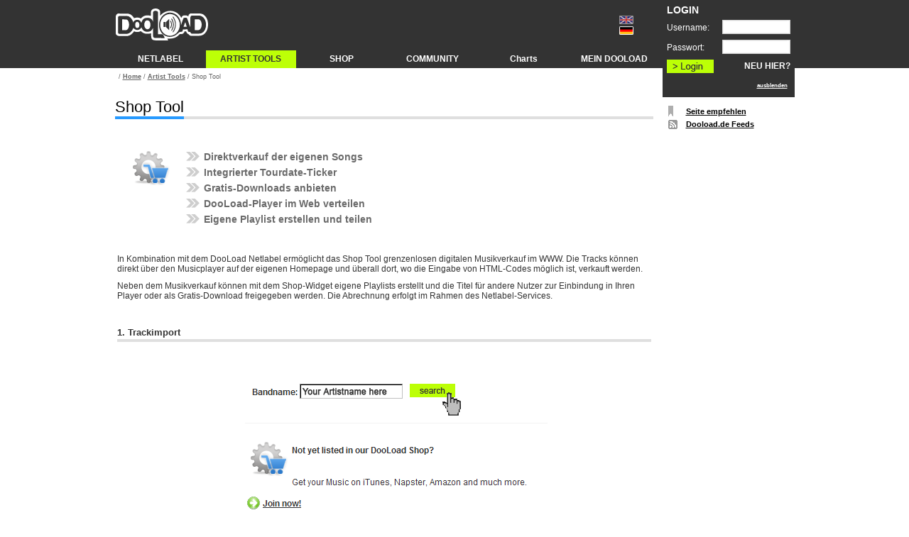

--- FILE ---
content_type: text/html; charset=UTF-8
request_url: https://www.dooload.de/main/html/artisttools/shopTool.php?s=a89ae2a0c876a6cff25b41e5e86720b8
body_size: 9449
content:
<html>
<head>
<title>DooLoad - ganz einfach weltweit eigene Musik verkaufen | online Musikvertrieb | Lieder verkaufen</title>
<meta http-equiv="content-type" content="text/html; charset=UTF-8">
<meta http-equiv="content-language" content="de">
<meta http-equiv="pragma" content="no-cache">
<meta http-equiv="expires" content="0">
<meta http-equiv="cache-control" content="no-cache">
<meta name="Description" Content="Ob Musik verkaufen, mastern oder CDs pressen lassen, die DooLoad Artist Tools stellen professionelle Vermarktungs- und Promotion-Werkzeuge zur Künstlerselbstvermarktung dar.">
<meta name="Keywords" Content="weltweit online eigene Musik verkaufen, Musikvertrieb, Promotion, Musikverkauf, ArtistTools, Selbstvermarktung, Musik promoten und verkaufen, Bannertausch, Artist Guide">
<meta name="page-topic" content="DooLoad" />
<meta name="robots" content="index, follow">
<meta name="copyright" content="DooLoad">
<meta name="author" content="DooLoad">
<meta name="publisher" content="DooLoad">
<meta name="identifier-url" content="https://www.dooload.de">

<link rel="stylesheet" type="text/css" href="/main/css/std.css.php?IMG_URI=https://www.dooload.de/main/img/">
<!--[if IE]>
<link rel="stylesheet" type="text/css" href="/main/css/std_ie.css">
<![endif]-->

<!-- TradeDoubler site verification 1582682 -->
</head>
<body style="background:url(https://www.dooload.de/main/img/header/side_bg.gif) repeat-x; background-color:#ffffff;" onLoad="onLoading();">

<script type="text/javascript" src="/main/css/ajax/prototype.js"></script>
<script type="text/javascript" src="/main/css/ajax/scriptaculous.js"></script>
<script type="text/javascript" src="/main/css/ajax/geo/distance.js?v=1"></script>

<script src="/main/css/ajax/javascriptcheck.js"></script><script src="/main/css/global.js"></script>
		<script src="/main//tpl/ajax/userinfobox.js?v=1.2"></script>
		<script src="/main/css/ajax/template.js?v=1.1"></script>
		<script src="/main/css/ajax/overlay.js?v=1.1"></script>
        <script src="/main/css/doomenu.js"></script>
		
		<script type="text/javascript" language="javascript">var JavaScriptEnabled = false;
var CookiesEnabled = false;
// JS checken
var JS = new ScriptCheck();
JS.Check('/main/', 'bb5808ee891dc3cfde27e3e62be7d1ea');var profilOpen = false;
		
		// BASE URI
		var BASE_URL = "/main/";
        // Array mit Funktionsaufrufen fuer Den Onload Tag
		var onLoadArray = new Array();
		
		function addOnLoadArray(name) {
			onLoadArray.push(name); // Setzte Array mit funktionsnamen
		}
		
		function onLoading() {
			//alert(onLoadArray.length);
			if(onLoadArray.length > 0) { // Wenn Größer 1
				for(var i = 0; i < onLoadArray.length; i++) {
					// Ausführen
					eval(onLoadArray[i]);
				}
			}
		}

        function addEngine(name,ext,cat) {
			if ((typeof window.sidebar == "object") && (typeof window.sidebar.addSearchEngine == "function")) {
				window.sidebar.addSearchEngine(
						"/main/html/shop/"+name+".src",
				"/main/html/shop/"+name+"."+ext,
				name,
				cat );
			} else {
				alert("Mozilla oder Netscape ab v6 ist notwendig,\num das Plugin zu installieren.");
			}
		}
		var UserInfoBox = false;
		function hideLoginHinweis() {
			try {
				document.getElementById("LOGIN_JAVASCRIPT").style.display = "none";
				if(CookiesEnabled == true) {
					document.getElementById("LOGIN_COOKIE").style.display = "none";
				}
				
			}catch(e) {
				// noting
			}
		}
		// LoginCheck, handelt Funktionen der USerInfoBox ab
		function Ubox() {
			UserInfoBox = new InfoBox(false);
			UserInfoBox.setUrl("/main/");
			UserInfoBox.setLogoutUrl();
			//UserInfoBox.Communicate();
			UserInfoBox.BoxOpen = true;
            document.getElementById("UserInfoBox_hide_Url").style.display = "block";
			//document.Login.action = "javascript: UserInfoBox.SendLogin('Login');";
			//addOnLoadArray("UserInfoBox.refreshInfoBox();");
			//alert(document.Login.action);
		}
		// Hinzufügen von OnLoad Funktionen
		//addOnLoadArray("Ubox();");
		addOnLoadArray("UserInfoBox.refreshInfoBox()");
        </script>
		<link rel="stylesheet" type="text/css" href="/main/css/userinfobox.css">
		<!--[if IE]>
		<link rel="stylesheet" type="text/css" href="/main/css/userinfobox-ie.css">
		<![endif]-->

<script language="javascript" type="text/javascript">
var BASE_URI = "/main/";
</script>

<script language="JavaScript1.2" type="text/javascript">
 function CreateBookmarkLink() {

 title = "DooLoad - ganz einfach weltweit eigene Musik verkaufen"; 
  // Blogger - Replace with <$BlogItemTitle$> 
  // MovableType - Replace with <$MTEntryTitle$>

 url = "https://www.dooload.de";
  // Blogger - Replace with <$BlogItemPermalinkURL$> 
  // MovableType - Replace with <$MTEntryPermalink$>
  // WordPress - <?php bloginfo('url'); ?>

    if (window.sidebar) { // Mozilla Firefox Bookmark
        window.sidebar.addPanel(title, url,"");
    } else if( window.external ) { // IE Favorite
        window.external.AddFavorite( url, title); }
    else if(window.opera && window.print) { // Opera Hotlist
        return true; }
 }
 


// position of the tooltip relative to the mouse in pixel //
var offsetx = 12;
var offsety =  8;

function newelement(newid)
{ 
    if(document.createElement)
    { 
        var el = document.createElement('div'); 
        el.id = newid;     
        with(el.style)
        { 
            display = 'none';
            position = 'absolute';
        } 
        el.innerHTML = '&nbsp;'; 
        document.body.appendChild(el); 
    } 
} 
var ie5 = (document.getElementById && document.all); 
var ns6 = (document.getElementById && !document.all); 
var ua = navigator.userAgent.toLowerCase();
var isapple = (ua.indexOf('applewebkit') != -1 ? 1 : 0);
function getmouseposition(e)
{
    if(document.getElementById)
    {
        var iebody=(document.compatMode && 
            document.compatMode != 'BackCompat') ? 
                document.documentElement : document.body;
        pagex = (isapple == 1 ? 0:(ie5)?iebody.scrollLeft:window.pageXOffset);
        pagey = (isapple == 1 ? 0:(ie5)?iebody.scrollTop:window.pageYOffset);
        mousex = (ie5)?event.x:(ns6)?clientX = e.clientX:false;
        mousey = (ie5)?event.y:(ns6)?clientY = e.clientY:false;

        var lixlpixel_tooltip = document.getElementById('tooltip');
        lixlpixel_tooltip.style.left = (mousex+pagex+offsetx) + 'px';
        lixlpixel_tooltip.style.top = (mousey+pagey+offsety) + 'px';
    }
}
function tooltip(tip)
{
    if(!document.getElementById('tooltip')) newelement('tooltip');
    var lixlpixel_tooltip = document.getElementById('tooltip');
    lixlpixel_tooltip.innerHTML = tip;
    lixlpixel_tooltip.style.display = 'block';
    document.onmousemove = getmouseposition;
}
function exit()
{
    document.getElementById('tooltip').style.display = 'none';
}



/**** registration *****/

function getCss(cssLocation){
  // CSS f�r IEs nachladen
  if(document.createStyleSheet) document.createStyleSheet(cssLocation);
    // CSS f�r Mozilla, Netscape, Opera nachladen
  else{
    var objStyle = document.createElement("style");
    var objText = document.createTextNode("@import url("+cssLocation+") screen;");
    objStyle.appendChild(objText);
    document.getElementsByTagName("body")[0].appendChild(objStyle);
  }
}

        function startRegistration(){
          if(document.getElementById('home_flashfilm'))
              document.getElementById('home_flashfilm').style.display = 'none';

          if(typeof Registration=='undefined'){
              var oScript = document.createElement("script");
              oScript.src = "/main/css/ajax/registration/utils.js";
              document.body.appendChild(oScript);
          
              var oScript = document.createElement("script");
              oScript.src = "/main/css/ajax/registration/registration.js?"+Math.random();
              document.body.appendChild(oScript);

              var oScript = document.createElement("script");
              oScript.src = "/main/html/registration/imageFlow/js/imageflow.js?"+Math.random();
              document.body.appendChild(oScript);
              
              var cssLocation = "/main/html/registration/imageFlow/css/imageflow_std.css?"+Math.random();
              getCss(cssLocation);
          }
          else
            Registration.init('/main/html/registration/ajax.php?'+Math.random());             
          
        }
        
        function registrationCallback()
        {
            Registration.init('/main/html/registration/ajax.php');                
        }
 
 
 </script>

<table align="center" width="952" border="0" cellpadding="0" cellspacing="0">
<tr>
<td valign="top">
  <table width="100%" border="0" cellpadding="0" cellspacing="0">
    <tr>
      <td valign="top" height="80">
        <table width="758" border="0" cellpadding="0" cellspacing="0">
          <tr>
            <td width="710" height="71" align="left" valign="middle">
                <a href="/main/html/home/index.php?s=a89ae2a0c876a6cff25b41e5e86720b8"><img src="https://www.dooload.de/main/img/header/logo.gif";
                alt="DOOLOAD - ganz einfach weltweit eigene Musik verkaufen | online Musikvertrieb f&uuml;r alle"
                title="DOOLOAD - ganz einfach weltweit eigene Musik verkaufen | online Musikvertrieb f&uuml;r alle"
                border=0></a>
            </td>
            <td>
                <div style="padding-bottom:0px">
            <a style="text-decoration:none;" href="/main/html/artisttools/shopTool.php?s=a89ae2a0c876a6cff25b41e5e86720b8&_lang=en"><img src="https://www.dooload.de/main/img/header/flag_en.gif" border="0"></a></div><div style="color: #FFF;padding-top:3px"><a style="text-decoration:none;" href="/main/html/artisttools/shopTool.php?s=a89ae2a0c876a6cff25b41e5e86720b8&_lang=de"><img src="https://www.dooload.de/main/img/header/flag_de.gif" border="0"></a></div>
            </td>
          </tr>
          <tr >
            <td height="25" colspan=3 style="">
                <table height=25 width="768" border=0 cellpadding=0 cellspacing=0>
                <tr> 
                    
            <td align="center" width="16%" style="border-left: 1px solid transparent;border-right: 1px solid transparent;">
                <a style="text-decoration: none;" href="/main/html/netlabel/index.php?s=a89ae2a0c876a6cff25b41e5e86720b8">
                    <div id="menu1" class="mouseover_mainheader" onmouseover="doomenu_open('menu1','submenu1','mainheader_active')" onmouseout="doomenu_close('menu1','submenu1','mouseover_mainheader')">
                        NETLABEL
                    </div>
                </a>
                <div id="submenu1" class="mouseover_mainheader_sub" onmouseover="doomenu_cleartimeout('menu1')" onmouseout="doomenu_close('menu1','submenu1','mouseover_mainheader')">
                    <a href="/main/html/netlabel/bands.php?s=a89ae2a0c876a6cff25b41e5e86720b8">Info für Artists</a><br>
                    <a href="/main/html/netlabel/labels.php?s=a89ae2a0c876a6cff25b41e5e86720b8">Info für Labels</a>
                    <a href="/main/html/netlabel/artists.php?s=a89ae2a0c876a6cff25b41e5e86720b8">Netlabel Artists</a><br>
                </div>
            </td>
            
            <td align="center" width="16%" style="border-right: 1px solid transparent;">
                <a style="text-decoration: none;" href="/main/html/artisttools/index.php?s=a89ae2a0c876a6cff25b41e5e86720b8">
                    <div id="menu2" class="mainheader_active" onmouseover="doomenu_open('menu2','submenu2','mainheader_active')" onmouseout="doomenu_close('menu2','submenu2','mainheader_active')">
                        ARTIST TOOLS
                    </div>
                </a>
                <div id="submenu2" class="mouseover_mainheader_sub" onmouseover="doomenu_cleartimeout('menu2')" onmouseout="doomenu_close('menu2','submenu2','mainheader_active')"><a href="/main/html/artisttools/presskit.php?s=a89ae2a0c876a6cff25b41e5e86720b8">CD Tool</a><br><a href="/main/html/artisttools/masteringTool.php?s=a89ae2a0c876a6cff25b41e5e86720b8">Mastering Tool</a><br><a href="/main/html/artisttools/newsletterTool.php?s=a89ae2a0c876a6cff25b41e5e86720b8">Newsletter Tool</a><br><a href="/main/html/artisttools/bannerTool.php?s=a89ae2a0c876a6cff25b41e5e86720b8">Banner Tool</a><br><a href="/main/html/artisttools/shopTool.php?s=a89ae2a0c876a6cff25b41e5e86720b8">Shop Tool</a><br><a href="/main/html/artisttools/artistguide.php?s=a89ae2a0c876a6cff25b41e5e86720b8">Artist Guide</a><br>
                </div>
            </td>
            
            <td align="center" width="16%" style="border-right: 1px solid transparent;">
                <a style="text-decoration: none;" href="/main/html/shop/index.php?s=a89ae2a0c876a6cff25b41e5e86720b8">
                    <div class="mouseover_mainheader" onmouseover="this.className='mainheader_active';" onmouseout="this.className='mouseover_mainheader';">
                        SHOP
                    </div>
                </a>
            </td>
            
            <td align="center" width="16%" style="border-right: 1px solid transparent;">
                <a style="text-decoration: none;" href="/main/html/community/index.php?s=a89ae2a0c876a6cff25b41e5e86720b8">
                    <div id="menu4" class="mouseover_mainheader" onmouseover="doomenu_open('menu4','submenu4','mainheader_active')" onmouseout="doomenu_close('menu4','submenu4','mouseover_mainheader')">
                        COMMUNITY
                    </div>
                </a>
                <div id="submenu4" class="mouseover_mainheader_sub" onmouseover="doomenu_cleartimeout('menu4')" onmouseout="doomenu_close('menu4','submenu4','mouseover_mainheader')">
                        <a href="/main/html/community/bands.php?s=a89ae2a0c876a6cff25b41e5e86720b8">Artists</a><br>
                        <a href="/main/html/community/labels.php?s=a89ae2a0c876a6cff25b41e5e86720b8">Labels</a><br>
                        <a href="/main/html/community/user.php?s=a89ae2a0c876a6cff25b41e5e86720b8">Fans</a><br>
                        <a href="/main/html/community/events.php?s=a89ae2a0c876a6cff25b41e5e86720b8">Veranstalter</a><br>
                        <a href="/main/html/community/concerts.php?s=a89ae2a0c876a6cff25b41e5e86720b8">Konzertkalender</a><br>
                </div>
            </td>
            
            <td align="center" width="16%" style="border-right: 1px solid transparent;">
                <a style="text-decoration: none;" href="/main/html/news/charts.php?s=a89ae2a0c876a6cff25b41e5e86720b8">
                    <div id="menu5" class="mouseover_mainheader" onmouseover="doomenu_open('menu5','submenu5','mainheader_active')" onmouseout="doomenu_close('menu5','submenu5','mouseover_mainheader')">
                        Charts
                    </div>
                </a>
            </td>
            
            <td align="center" width="16%" style="border-right: 1px solid transparent;">
                <a style="text-decoration: none;" href="/main/html/preferences/index.php?s=a89ae2a0c876a6cff25b41e5e86720b8">
                    <div class="mouseover_mainheader" onmouseover="this.className='mainheader_active';" onmouseout="this.className='mouseover_mainheader';">
                        MEIN DOOLOAD
                    </div>
                </a>
            </td>
            
                </tr>
                </table>
                <!--<div style="height: 0px;"><img src="https://www.dooload.de/main/img/misc/trans.gif" height="3" width="3" /></div>-->
            </td>
          </tr>
        </table>
      </td>

      <td width="10">&nbsp;</td>
      <td width="186" rowspan=2 align="left" valign="top">
        <div id="userInfoBoxOuter"><div id="userInfoBox" style="top: 0px;"><div id="userInfoBoxLogin" style="display:  block;"><div style="background-image: url(/main//img/login/login.gif); background-repeat: repeat-x; height: 97px;"><div style="color:#FFFFFF; padding-left: 6px; padding-top: 6px; font-size:14px;"><b>LOGIN</b></div><form id="Login" name="Login" method="post" action="/main/html/elements/login.process.php?s=a89ae2a0c876a6cff25b41e5e86720b8" style="padding:0px; margin:0px;">
		<input type=hidden name=LOGIN_HASH value="989e95706d7bb3945c44a4e49b04a75b">
        <input type=hidden name=LOGIN_referrer value="artisttools.shopTool">
		<input type=hidden name=LOGIN_referrer2 value="">
		<table width="180" cellspacing="0" cellpadding="0" border="0" style="padding-left: 6px;">
		<tr>
		<td width="83" height="22" style="color:#FFFFFF; font-size:12px;padding-top: 6px;">Username:</td>
		<td width="96" height="22" style="color:#FFFFFF; font-size:12px;padding-top: 6px;"><table width="96" height="22" border="0" cellspacing="0" cellpadding="0">
		<tr>
		<td height="22" width="5" style="padding:0px; font-size:10px; background-image: url(https://www.dooload.de/main/img/misc/input_01.gif); background-repeat:no-repeat"></td>
		<td height="22" width="86" style="padding:0px; font-size:10px; background-image: url(https://www.dooload.de/main/img/misc/input_02.gif); background-repeat:repeat-x ;padding-top:3px;">
		<input name="LOGIN_name" id="LOGIN_name" type="text"  maxlength="30"  style="background-color:transparent; border:0px; font-size: 10px; font-family:Verdana, Arial, Helvetica, sans-serif; font-weight:normal; color:#000000; height:15px; width:86px; vertical-align:bottom; font-size:10px; padding: 0px 2px 0px 2px;" /></td>
		<td height="22" width="5" style="padding:0px; background-image: url(https://www.dooload.de/main/img/misc/input_03.gif); background-repeat:no-repeat"></td>
		</tr>
		</table></td>
		</tr>
		<tr>
		<td height="22" style="color:#FFFFFF; font-size:12px;padding-top: 6px;">Passwort:</td>
		<td height="22" style="color:#FFFFFF; font-size:12px;padding-top: 6px;"><table width="96" height="22" border="0" cellspacing="0" cellpadding="0">
		<tr>
		<td height="22" width="5" style="padding:0px; font-size:10px; background-image: url(https://www.dooload.de/main/img/misc/input_01.gif); background-repeat:no-repeat"></td>
		<td height="22" width="86" style="padding:0px; font-size:10px; background-image: url(https://www.dooload.de/main/img/misc/input_02.gif); background-repeat:repeat-x ;padding-top:3px;">
		<input name="LOGIN_password" id="LOGIN_password" type="password"    style="background-color:transparent; border:0px; font-size: 10px; font-family:Verdana, Arial, Helvetica, sans-serif; font-weight:normal; color:#000000; height:15px; width:86px; vertical-align:bottom; font-size:10px; padding: 0px 2px 0px 2px;" /></td>
		<td height="22" width="5" style="padding:0px; background-image: url(https://www.dooload.de/main/img/misc/input_03.gif); background-repeat:no-repeat"></td>
		</tr>
		</table></td>
		</tr>
		<tr>
		<td height="22" style="color:#FFFFFF; font-size:12px;padding-top: 6px;"><input class="loginbutton" name="submit" type="image" value="submit" src="https://www.dooload.de/main/img/login/button.gif" alt="Login"  style="padding:0px; border:0px;" onClick="return UserInfoBox.loginUrl();"/></td>
        <td height="22" align="right" style="color:#FFFFFF; font-size:12px;padding-top: 6px;">
            <strong><a href="javascript: startRegistration();" class="infobox">NEU HIER?</a></strong>
        </td>
		</tr>
		</table>
		</form>
		</div>
        <div style="background-image: url(https://www.dooload.de/main/img/login/login.gif); width: 186px">
		<div id="LOGIN_COOKIE" class="loginerror">Bitte Cookies aktivieren!</div><div id="LOGIN_JAVASCRIPT" class="loginerror">Bitte JavaScript aktivieren!</div>
		<div id="userInfoBoxError" class="loginerror"></div><div id="UserBox_merken_noLogin_Element" style="display:none;padding-left: 5px; color: #FFFFFF; font-weight: bold;"><span id="UserBox_merken_noLogin_Value">0</span> <a href="/main/html/shop/index.php?area=ml&s=a89ae2a0c876a6cff25b41e5e86720b8" id="UserBox_merken_noLogin_Url"class="infobox"><span id="UserBox_merken_noLogin_Text">Artikel vorgemerkt</span></a></div>
<div id="UserBox_warenkorb_noLogin_Element" style="display:none;padding-left: 5px; color: #FFFFFF; font-weight: bold;"><span id="UserBox_warenkorb_noLogin_Value">0</span> <a href="/main/html/shop/index.php?area=wk&s=a89ae2a0c876a6cff25b41e5e86720b8" id="UserBox_warenkorb_noLogin_Url"class="infobox"><span id="UserBox_warenkorb_noLogin_Text">Artikel im Warenkorb</span></a></div>
<br /></div></div><div id="userInfoBoxInformation" style="background-image: url(/main//img/login/bg_rahmen.gif); width: 186px; display: none"><div id="userInfoBoxInformation2" style="background-image: url(/main//img/login/top_background.gif); background-repeat:no-repeat; width:186px; display:block;"><div id="UserBox_user_Element" >
				<table width="90%" cellspacing="0" cellpadding="0">
				<tr>
				<td><div style="overflow:hidden; width: 117px; height: 18px;"><a href="false" id="UserBox_user_Url" class="infobox"><span id="UserBox_user_Value"></span></a></div></td>
				<td align="right"><a href="/main/html/elements/logout.process.php?s=a89ae2a0c876a6cff25b41e5e86720b8" id="UserBox_logout_Url" class="infobox"><span id="UserBox_logout_Text">Logout</span></a></td>
				</tr>
				</table>
				<br />
				</div>
<div id="UserBox_comments_Element" style="display:none;padding-left: 0px;"><span id="UserBox_comments_Value"></span> <a href="/main/html/preferences/edit.php?module=comments&s=a89ae2a0c876a6cff25b41e5e86720b8" id="UserBox_comments_Url"class="userlist"><span id="UserBox_comments_Text">neue Kommentare</span></a></div>
<div id="UserBox_friends_Element" style="display:none;padding-left: 0px;"><span id="UserBox_friends_Value"></span> <a href="/main/html/preferences/edit.php?module=friends&area=newfriends&s=a89ae2a0c876a6cff25b41e5e86720b8" id="UserBox_friends_Url"class="userlist"><span id="UserBox_friends_Text">neue Freunde</span></a></div>
<div id="UserBox_messages_Element" style="display:none;padding-left: 0px;"><span id="UserBox_messages_Value"></span> <a href="/main/html/preferences/edit.php?module=messages&s=a89ae2a0c876a6cff25b41e5e86720b8" id="UserBox_messages_Url"class="userlist"><span id="UserBox_messages_Text">neue E-Mails</span></a></div>
<div id="UserBox_guestbook_Element" style="display:none;padding-left: 0px;"><span id="UserBox_guestbook_Value"></span> <a href="/main/html/preferences/edit.php?module=guestbook&s=a89ae2a0c876a6cff25b41e5e86720b8" id="UserBox_guestbook_Url"class="userlist"><span id="UserBox_guestbook_Text">neue GB Einträge</span></a></div>
<div id="UserBox_rating_Element" style="display:none;padding-left: 0px;"><span id="UserBox_rating_Value"></span> <a href="/main/html/preferences/edit.php?module=rating&s=a89ae2a0c876a6cff25b41e5e86720b8" id="UserBox_rating_Url"class="userlist"><span id="UserBox_rating_Text">neue Bewertungen</span></a></div>
<div id="UserBox_merken_Element" style="display:none;padding-left: 0px;"><span id="UserBox_merken_Value">0</span> <a href="/main/html/shop/index.php?area=ml&s=a89ae2a0c876a6cff25b41e5e86720b8" id="UserBox_merken_Url"class="userlist"><span id="UserBox_merken_Text">Artikel vorgemerkt</span></a></div>

<div id="UserBox_warenkorb_Element" style="display:none;padding-left: 0px;"><span id="UserBox_warenkorb_Value">0</span> <a href="/main/html/shop/index.php?area=wk&s=a89ae2a0c876a6cff25b41e5e86720b8" id="UserBox_warenkorb_Url"class="userlist"><span id="UserBox_warenkorb_Text">Artikel im Warenkorb</span></a></div>

<div id="UserBox_sms_Element" style="display:none;padding-left: 0px;"><span id="UserBox_sms_Value">0</span> <a href="/main/html/preferences/edit.php?module=messages&area=shortmessage&s=a89ae2a0c876a6cff25b41e5e86720b8" id="UserBox_sms_Url"class="userlist"><span id="UserBox_sms_Text">neue Kurzmitteilungen</span></a></div>
<br />
<div id="UserBoxfriends">
Mein Status: 
<select name="status" id="UserInfoBoxStatus" style="font-size:9px; padding:0px;" onChange="UserInfoBox.setStatus();">
		<option value="1" >online</option>
		<option value="2" >abwesend</option>
		<option value="0" selected="selected">offline</option></select> <div id="UserBox_friendsonline_Element"><strong><span id="UserBox_friendsonline_Value">0</span> <span id="UserBox_friendsonline_Text">Freunde online</span></strong></div>
<div id="UserBoxFriendList">
</div>
<br /></div>
<script>var MailChange = new Array();
addOnLoadArray('UserInfoBox.setEmailUrl(MailChange)');</script></div></div><div style="background-image: url(/main//img/login/login.gif); background-repeat:repeat-x; height: 21px; width: 186px; padding-top:3px;" align="right"><a id="UserInfoBox_hide_Url" class="infoboxhide" href="javascript:UserInfoBox.hideBox();" style="display:none;"><span id="UserInfoBox_hide_Text" style="font-weight:bold; font-size:8px; padding-right:10px;">ausblenden</span></a></div></div></div><script>

        text_fade_in = "einblenden";
        text_fade_out = "ausblenden";

        hideLoginHinweis();
		Ubox();
		richtBox(true);</script><div id="UserInfoBoxEmail" name="UserInfoBoxEmail" >
			<table width="560" border="0" cellpadding="0" cellspacing="0">
			<tr style="background: url(https://www.dooload.de/main/img/sms/top.gif);background-repeat:no-repeat;">
			<td height="30">
			<table width="560" border="0" cellpadding="0" cellspacing="0">
			<tr>
			<td style="font-family:Verdana, Arial, Helvetica, sans-serif;font-size:13px;padding:6px 0px 3px 10px;font-weight:bold;color:#FFFFFF;"><div id="UserInfoBoxEmailHead">Mail schicken</div></td>
			<td style="padding: 3px 10px 0px 0px;"><a  href="javascript: UserInfoBox.hideEmailElement();" id="UserInfoBoxEmailClose"><img src="https://www.dooload.de/main/img/icons/close_icon.gif" border=0 align="right" valign="bottom" /></a></td>
			</tr>
			</table>
			</td>
			</tr>
			</table>		
			<form name="UserInfoBoxEmailForm" action="javascript:;" method="post" style="padding:0px; margin: 0px;">
			<input name="ownerId" type="hidden" value="false" />
			<table width="560" border="0" cellpadding="0" cellspacing="0">
			<tr>
			<td class="UserInfoBoxEmail" style="padding-top: 5px;">
				<div id="UserInfoBoxEmailMessage" align="center" style="padding:5px 0px 0px 10px; margin:0px;display:none;" ></div>
				<div id="UserInfoBoxEmailError" style="color:#FF0000;padding:5px 0px 0px 10px; font-weight: bold;"></div>
				<div id="UserInfoBoxEmailContent" style="display:none">
				<table width="100%" border="0" cellspacing="5" cellpadding="0">
				<tr>
				<td class="UserInfoBoxText"><strong>An:</strong></td>
				<td class="UserInfoBoxText"><div id="userInfoBoxEmailAn"></div></td>
				</tr>
				<tr>
				<td class="UserInfoBoxText" valign="top"><strong>Betreff:</strong></td>
				<td class="UserInfoBoxText"><table width="417" height="22" border="0" cellspacing="0" cellpadding="0">
		<tr>
		<td height="22" width="5" style="padding:0px; font-size:10px; background-image: url(https://www.dooload.de/main/img/misc/input_w_l.gif); background-repeat:no-repeat"></td>
		<td height="22" width="407" style="padding:0px; font-size:10px; background-image: url(https://www.dooload.de/main/img/misc/input_w_c.gif); background-repeat:repeat-x ;padding-top:3px;">
		<input name="mail_subject" id="mail_subject" type="text"    style="background-color:transparent; border:0px; font-size: 10px; font-family:Verdana, Arial, Helvetica, sans-serif; font-weight:normal; color:#000000; height:15px; width:407px; vertical-align:bottom; font-size:10px; padding: 0px 2px 0px 2px;" /></td>
		<td height="22" width="5" style="padding:0px; background-image: url(https://www.dooload.de/main/img/misc/input_w_r.gif); background-repeat:no-repeat"></td>
		</tr>
		</table></td>
				</tr>
				<tr>
				<td class="UserInfoBoxText" valign="top"><strong>Nachricht:</strong></td>
				<td class="UserInfoBoxText"><table border="0" cellpadding="0" cellspacing="0" style="margin-bottom: 5px;" id="profil_edit_txtarea">
		<tr style="line-height:6px;"> 
		<td style="background: url(https://www.dooload.de/main/img/misc/input_lo.gif);background-repeat:no-repeat;width:6px;background-position:bottom right;">&nbsp;</td>
		<td style="background: url(https://www.dooload.de/main/img/misc/input_top_bg.gif);background-repeat:repeat-x;background-position:bottom right;">&nbsp;</td>
		<td style="background: url(https://www.dooload.de/main/img/misc/input_ro.gif);background-repeat:no-repeat;width:6px;background-position:bottom left;">&nbsp;</td>
		</tr>
		<tr>
		<td style="background: url(https://www.dooload.de/main/img/misc/input_left_bg.gif);background-repeat:repeat-y;">&nbsp;</td>
		<td><textarea id="mail_text" name="mail_text" rows="12" style="background-color:transparent; border:0px; font-size: 10px; width:420px; font-family:Verdana, Arial, Helvetica, sans-serif; font-weight:normal; color:#000000; vertical-align:bottom; padding: 0px 2px 0px 2px;" ></textarea></td>
		<td style="background: url(https://www.dooload.de/main/img/misc/input_right_bg.gif);background-repeat:repeat-y;">&nbsp;</td>
		</tr>
		<tr style="line-height:6px;">
		<td style="background: url(https://www.dooload.de/main/img/misc/input_lu.gif);background-repeat:no-repeat;width:6px;background-position:top right;">&nbsp;</td>
		<td style="background: url(https://www.dooload.de/main/img/misc/input_bottom_bg.gif);background-repeat:repeat-x;">&nbsp;</td>
		<td style="background: url(https://www.dooload.de/main/img/misc/input_ru.gif);background-repeat:no-repeat;width:6px;background-position:top left;">&nbsp;</td>
		</tr>
		</table></td>
				</tr>
				</table>
				<div align="center"><input name="submit" type="image" value="send_mail" src="https://www.dooload.de/main/img/buttons/senden.gif" style="border:0px;" /></div>
				<br />
			 </div>
			 <div id="UserInfoBoxMessageContent" style="display:none; padding: 0px;">
			 	<input name="count" type="hidden" value="false" />
				<table width="558" border="0" cellspacing="0" cellpadding="0" class="UserInfoBoxText" >
				<tr>
				<td style="padding-left: 10px;">
				
				<b>Verlauf:</b><br /><div id="UserInfoBoxMessageVerlauf" style="height: 250px;width: 545px; overflow: auto;"></div></td>
				</tr>
				<tr>
				<td style="height: 9px;background: url(https://www.dooload.de/main/img/sms/linie.gif);background-repeat:repeat-x;"></td>
				</tr>
				<tr>
				<td align="center">
				<table width="558" height="100" border="0" cellspacing="0" cellpadding="0" class="UserInfoBoxText">
				<tr>
				<td rowspan="2" align="center" valign="middle" style="padding: 10px 0px 0px 0px; background-color: #DEDEDE;" width="120"><a href="javascript:;" id="UserInfoBoxMessageUserPicUrl" title="Zum Profil"><img src="https://www.dooload.de/main/img/misc/trans.gif" border=0 id="UserInfoBoxMessageUserPic" border=0/></a></td>
				<td height="30" valign="top" style="padding: 10px 0px 0px 5px;" width="358" class="UserInfoBoxText"><table width="338" height="22" border="0" cellspacing="0" cellpadding="0">
		<tr>
		<td height="22" width="5" style="padding:0px; font-size:10px; background-image: url(https://www.dooload.de/main/img/misc/input_w_l.gif); background-repeat:no-repeat"></td>
		<td height="22" width="328" style="padding:0px; font-size:10px; background-image: url(https://www.dooload.de/main/img/misc/input_w_c.gif); background-repeat:repeat-x ;padding-top:3px;">
		<input name="message_text" id="message_text" type="text"   onkeyup="return evalKeyForSubmit(event, this.form);" style="background-color:transparent; border:0px; font-size: 10px; font-family:Verdana, Arial, Helvetica, sans-serif; font-weight:normal; color:#000000; height:15px; width:328px; vertical-align:bottom; font-size:10px; padding: 0px 2px 0px 2px;" /></td>
		<td height="22" width="5" style="padding:0px; background-image: url(https://www.dooload.de/main/img/misc/input_w_r.gif); background-repeat:no-repeat"></td>
		</tr>
		</table></td>
				<td height="30" valign="top" style="padding: 10px 0px 0px 5px;" width="80"><input name="submit" type="image" value="send_mail" src="https://www.dooload.de/main/img/buttons/senden.gif" style="border:0px;" /></td>
				</tr>
				<tr>
				<td colspan="2" style="padding: 5px 0px 0px 5px;"  valign="top">Du kannst hier interaktiv mit deinen Freunden chatten. Neue Nachrichten laden sich automatisch in das Fenster.
				<div align="right" style="padding: 5px 5px 0px 5px;"><a href="javascript:;" id="UserInfoBoxMessageCompleteVerlauf" class="userlist"><b>gesamten Verlauf anzeigen</b></a></div></td>
				</tr>
				</table></td>
				</tr>
				</table>
			</div>
			
			<div id="UserInfoBoxEmailWorking" style="display:none;padding: 30px;" align="center">
			<img src="https://www.dooload.de/main/img/lightbox/page_loading.gif" border="0" />
			</div>
			</td>
			</tr>
			</table>
			<div align="center" style="height:30px; padding-top: 8px;background: url(https://www.dooload.de/main/img/sms/bottom.gif);background-repeat:no-repeat;"></div>
			</form>
		</div>

        <br>
        <br>
        <br>
        <table width="150" border="0">
            <tr>
            <td style="padding-left:6px"><img src="https://www.dooload.de/main/img/header/icon_bookmark.gif" title="DooLoad.de Bookmark" alt="DooLoad.de Bookmark" /></td>
            <td><script type="text/javascript">
                    addthis_pub             = 'baseko'; 
                    addthis_logo            = 'https://www.dooload.de/main/img/header/logo.gif';
                    addthis_logo_background = 'ffffff';
                    addthis_options         = 'misterwong, delicious, digg, technorati, stumbleupon, facebook, google, myspace, email, more';
                </script>
                <a href="http://www.addthis.com/bookmark.php" onmouseover="return addthis_open(this, '', '[URL]', '[TITLE]')" onmouseout="addthis_close()" onclick="return addthis_sendto()" class="black">Seite empfehlen</a>
            </td>
            </tr>
            <tr>
            <td style="padding-left:6px"><img src="https://www.dooload.de/main/img/header/icon_feed.gif" title="DooLoad.de Feeds" alt="DooLoad.de Feeds">
            </td>
            <td><a href="http://dooload.wordpress.com/feed" class="black">Dooload.de Feeds</a> 
                
            </td>
            </tr>
        </table>
       <br><br><br>
             <div align="center" style="padding-top:20px;display:none;">DooLoad<br>pr&auml;sentiert<br><br> 
        <a href="/main/html/artist/index.php">
        <img src="https://www.dooload.de/main/img/artist/pelagic_logo_white_small.jpg" title="Pelagic Records" alt="Pelagic records" border="0"/>
        <br><br>        
        <img src="https://www.dooload.de/ftshop/cover/7571.big.jpg" width="186px" height="186px" 
        title="Mono - Rays of Darkness" alt="Mono - Rays of Darkness" border="0">
        <br>
		    <b>Mono - Rays of Darkness</b><br><br>  
        <br><br>        
        <img src="https://www.dooload.de/ftshop/cover/7570.big.jpg" width="186px" height="186px" 
        title="Mono - The Last Dawn" alt="Mono - The Last Dawn" border="0">
        <br>
		    <b>Mono - The Last Dawn</b><br><br>           
				   </a>
        </div>
      </td>
    </tr>
    <tr>
        <td valign="top" height="560" style="padding-right: 10px;">
<div style="color:#666666; font-size:9px;padding: 7px 0px 0px 5px;">/ <a style="color:#666666; font-size:9px;" href="/main/html/home/index.php?s=a89ae2a0c876a6cff25b41e5e86720b8">Home</a> / <a href="/main/html/artisttools/index.php?s=a89ae2a0c876a6cff25b41e5e86720b8" style="color:#666666; font-size:9px;">Artist Tools</a> / Shop Tool</div><table width="100%" border="0" cellspacing="0" cellpadding="0">
  <tr> 
    <td> 
      
      <table cellpadding=0 cellspacing=0 width=100% border=0 style="padding-top: 25px;">  
        <tr>
            <td class="headliner">Shop&nbsp;Tool</td>
	        <td></td>
        </tr>
        <tr>
	        <td height="4" style="background-image: url(https://www.dooload.de/main/img/boxes/blau_pixel.gif); background-repeat: repeat-x; vertical-align:bottom;"></td>
            <td width="96%" height="4" style="background-image: url(https://www.dooload.de/main/img/boxes/grau_pixel.gif); background-repeat: repeat-x; vertical-align:bottom;"></td>
        </tr>
		<tr><td height="20"></td></tr>
      </table>    </td>
</tr>  
<tr>
    <td><br>
      <table width="100%" border="0" cellspacing="0" cellpadding="3" class="ArtisttoolsArrowsAreaSubSite">
        <tr> 
          <td width="2%" rowspan="5" valign="top" class="image"><img src="https://www.dooload.de/main/img/netlabel/shop_tip_tool_packet.gif" /></td>
          <td width="3%"><img src="https://www.dooload.de/main/img/netlabel/Bilder/doppel_pfeil.gif" /></td>
          <td width="95%" class="row">Direktverkauf der eigenen Songs </td>
        </tr>
        <tr> 
          <td><img src="https://www.dooload.de/main/img/netlabel/Bilder/doppel_pfeil.gif" /></td>
          <td class="row">Integrierter Tourdate-Ticker</td>
        </tr>
        <tr> 
          <td><img src="https://www.dooload.de/main/img/netlabel/Bilder/doppel_pfeil.gif" /></td>
          <td class="row">Gratis-Downloads anbieten</td>
        </tr>
        <tr> 
          <td><img src="https://www.dooload.de/main/img/netlabel/Bilder/doppel_pfeil.gif" /></td>
          <td class="row">DooLoad-Player im Web verteilen</td>
        </tr>
        <tr> 
          <td><img src="https://www.dooload.de/main/img/netlabel/Bilder/doppel_pfeil.gif" /></td>
          <td class="row">Eigene Playlist erstellen und teilen</td>
        </tr>
      </table></td>
  </tr>
  <tr>
    <td height="25">&nbsp;</td>
  </tr>
  <tr>
    <td><table width="100%" border="0" cellspacing="0" cellpadding="3">
      <tr>
        <td style="color:#333;"><br />
            In Kombination mit dem DooLoad Netlabel erm&ouml;glicht das Shop Tool 
            grenzenlosen digitalen Musikverkauf im WWW. Die Tracks k&ouml;nnen 
            direkt &uuml;ber den Musicplayer auf der eigenen Homepage und &uuml;berall 
            dort, wo die Eingabe von HTML-Codes m&ouml;glich ist, verkauft werden.<br />  
            <br />
            Neben dem Musikverkauf k&ouml;nnen mit dem Shop-Widget eigene Playlists 
            erstellt und die Titel f&uuml;r andere Nutzer zur Einbindung in Ihren 
            Player oder als Gratis-Download freigegeben werden. Die Abrechnung 
            erfolgt im Rahmen des Netlabel-Services.<br />
        <br />
          <br />          </td>
      </tr>
      <tr>
        <td align="center">
        <table width="100%" border="0" cellspacing="0" cellpadding="0" style="; padding-top:10px;">
         <tr>
          <td width="100%" align="left" valign="middle" class="contentsnippets_box_content" style="">
           <table style="margin-top: 1px;" cellpadding=0 cellspacing=0 width=100%><tr><td>1. Trackimport</td></tr></table>
          </td>
         </tr>
         <tr>
		 	<td style="background-image: url(https://www.dooload.de/main/img/boxes/grau_pixel.gif); background-repeat: repeat-x;" vertical-align:bottom height="9"></td>
		 </tr>
		</table><br />
<br />
<img src="https://www.dooload.de/main/img/netlabel/first_step_playlist_config.gif"><br />
<br />

        <table width="100%" border="0" cellspacing="0" cellpadding="0" style="; padding-top:10px;">
         <tr>
          <td width="100%" align="left" valign="middle" class="contentsnippets_box_content" style="">
           <table style="margin-top: 1px;" cellpadding=0 cellspacing=0 width=100%><tr><td>2. Player integrieren</td></tr></table>
          </td>
         </tr>
         <tr>
		 	<td style="background-image: url(https://www.dooload.de/main/img/boxes/grau_pixel.gif); background-repeat: repeat-x;" vertical-align:bottom height="9"></td>
		 </tr>
		</table><br />
<br />
<img src="https://www.dooload.de/main/img/netlabel/second_step_integrate.gif"><br />
<br />

        <table width="100%" border="0" cellspacing="0" cellpadding="0" style="; padding-top:10px;">
         <tr>
          <td width="100%" align="left" valign="middle" class="contentsnippets_box_content" style="">
           <table style="margin-top: 1px;" cellpadding=0 cellspacing=0 width=100%><tr><td>3. Webweit Musik verkaufen</td></tr></table>
          </td>
         </tr>
         <tr>
		 	<td style="background-image: url(https://www.dooload.de/main/img/boxes/grau_pixel.gif); background-repeat: repeat-x;" vertical-align:bottom height="9"></td>
		 </tr>
		</table><br />
<br />
<img src="https://www.dooload.de/main/img/netlabel/third_step_buyit.gif"><br />
<br />
</td>
      </tr>
  <tr><td height="60" align="center" valign="bottom"><a href="/main/html/preferences/edit.php?module=shoptool&area=album_import&s=a89ae2a0c876a6cff25b41e5e86720b8"><img src="https://www.dooload.de/main/img/buttons/start.gif" border=0></a></td></tr>
    </table></td>
  </tr>
  <tr>
    <td style="color:#333;"><br /></td>
  </tr>

</table>
<table width=100% cellpadding=0 cellspacing=0><tr>
    <td style="font-weight: normal;">weitere Artist Tools:&nbsp;&nbsp;&nbsp;&nbsp;&nbsp;&nbsp;<a href="/main/html/artisttools/newsletterTool.php">Newsletter 
      Tool</a>&nbsp;&nbsp;&nbsp;<a href="/main/html/artisttools/bannerTool.php">Banner 
      Tool</a></td>
  </tr></table>
<br /><br /><br /><br />
           </td></tr>
          </table>
         </td></tr>
        </table><br><br>
        <table width="100%" height="180" bgcolor="#333333">
            <tr>
                <td align="center">
                    <table width="961" height="150" cellpadding="5" cellspacing="0">
        <tr> 
          <td width="100" align="left" valign="top" style="padding-left: 2px;">
              <a href="/main/html/impressum/" class="footgrey">Impressum</a><br>
              <a href="/main/html/contact/" class="footgrey">Kontakt</a><br>
              <a href="javascript:var win = open('/main/html/popups/help/index.php?global_name=agb_txt&_mode=info','popup','width=500, height=500, scrollbars=yes'); win.focus();" class="footgrey">AGB</a>
              <br>
              <a href="/main/html/partner/" class="footgrey">Partner</a><br>
              <a href="/main/html/presse/" class="footgrey">Presse</a><br>
              <a href="/main/html/jobs/" class="footgrey">Jobs</a><br>
              <a href="javascript:var win = open('/main/html/popups/help/index.php?global_name=Inhalt','popup','width=500, height=500, scrollbars=yes'); win.focus();" class="footgrey">FAQs</a><br>
            </td>
          <td width="1" align="center" valign="top"><img src="https://www.dooload.de/main/img/main/footer_seperator.gif" width="1" height="133"></td>
          <td align="left" valign="top"><span class="foothead"><b>Was genau ist DooLoad?</b></span><br><br><div class="foottext">Als Serviceplattform für Musiker und Labels 
            mit der bestehenden Kombination aus Digitalvertrieb, Musikverlag, 
            den Artist Tools, Download-Shop &amp; Community geht Dooload konsequent 
            den zukunftsweisenden Schritt weg von 
            rein passiver Künstlerselbstdarstellung hin zur aktiven Hilfestellung 
            für die Selbstvermarktung. DooLoad bietet 
            Künstlern die Möglichkeit, ihren musikalischen Werdegang von Anfang 
            an selbst zu gestalten. 2006 von 
            musikbegeisterten Berlinern als Musikcommunity gegründet, agiert das 
            Portal im Bereich des weltweiten 
            digitalen Musikvertriebs und des unabhängigen Künstler-Supports. Musik verkaufen war noch nie so einfach.</div> </td>
          <td width="1" align="center" valign="top"><img src="https://www.dooload.de/main/img/main/footer_seperator.gif" width="1" height="133"></td>
          <td width="179" align="center" valign="top">
            <a href="http://www.twitter.com/dooload" target="_blank"><img src="https://www.dooload.de/main/img/main/twitter.gif" alt="Twitter" width="33" height="33" border="0"></a>&nbsp;&nbsp;<a href="http://www.myspace.com/dooload" target="_blank"><img src="https://www.dooload.de/main/img/main/myspace.gif" alt="Myspace" width="33" height="33" border="0"></a>&nbsp;&nbsp;<a href="http://www.facebook.com/pages/DooLoad/270163923014" target="_blank"><img src="https://www.dooload.de/main/img/main/facebook.gif" alt="Facebook" width="33" height="33" border="0"></a>&nbsp;&nbsp;<a href="https://www.xing.com/net/kuenstlerselbstvermarktung/" target="_blank"><img src="https://www.dooload.de/main/img/main/xing.gif" alt="Xing" width="33" height="33" border="0"></a></td>
        </tr>
      </table>
                </td>
            </tr>
        </table>
        
       </body>
      </html>


--- FILE ---
content_type: text/html; charset=UTF-8
request_url: https://www.dooload.de/main/css/std.css.php?IMG_URI=https://www.dooload.de/main/img/
body_size: 3212
content:

/* =Startpage Code
----------------------------------------------------------------------*/

.foothead  {color: #BCFF06; text-decoration:none; font-weight: bold; font-family: Arial,Helvetica; font-size: 12px;}
.foottext  {color: #FFFFFF; text-decoration:none; font-family: Arial,Helvetica; font-size: 12px;}
a.footgrey  {color: #C3C3C3; text-decoration:none; font-weight: bold; font-family: Arial,Helvetica; font-size: 11px;}
a.footgrey:hover {color: #C3C3C3; text-decoration:underline; font-weight: bold; font-family: Arial,Helvetica; font-size: 11px;}
.headnet {color: #6A6A6A; text-decoration:none; font-family: Arial,Helvetica; font-size: 18px; }
.headh1_de {color: #6A6A6A; text-decoration:none; font-family: Arial,Helvetica; font-size: 16px; }
.headnet_tool {color: #6A6A6A; text-decoration:none; font-family: Arial,Helvetica; font-size: 14px; }
.headliner {color: #000000; text-decoration:none; font-family: Arial,Helvetica; font-size: 22px; }
.headlinerst {color: #000000; text-decoration:none; font-family: Arial,Helvetica; font-size: 22px; }
.headlin_eng {color: #000000; text-decoration:none; font-family: Arial,Helvetica; font-size: 23px; }
.smallheadliner {color: #000000; text-decoration: none; font-family: Arial,Helvetica; font-size: 18px;}
.headtext {color: #333333; text-decoration:none; font-family: Arial,Helvetica; font-size: 15px; }
.headtextbold {color: #000000; font-weight: bold; text-decoration:none; font-family: Arial,Helvetica; font-size: 15px; }
.lightgrey {color: #666666; text-decoration:none; font-family: Helvetica; font-size: 11px;}
.lightgreybottom {color: #666666; text-decoration:none; font-family: Helvetica; font-size: 11px; padding-bottom: 9px; }
.lightbluebig {color: #279AFF; text-decoration: none; font-family: Helvetica; font-size: 24px; }
.lightblue {color: #279AFF; text-decoration: none; font-family: Helvetica; font-size: 18px; }
.lightblue_tool {color: #279AFF; text-decoration: none; font-family: Helvetica; font-size: 14px; }
a.tooly {color: #279AFF; font-weight: bold; text-decoration: none; font-family: Arial,Helvetica; font-size: 12px; }
a.tooly:hover {color: #279AFF; font-weight: bold; text-decoration: underline; font-family: Arial,Helvetica; font-size: 12px; }
.greybig {color: #333333; text-decoration: none; font-family: Helvetica; font-size: 24px; }
.greynorm {color: #333333; text-decoration: none; font-family: Helvetica; font-size: 16px; }
.greynorm_tool {color: #333333; text-decoration: none; font-family: Helvetica; font-size: 12px; }
.norm_tool {color: #333333; text-decoration: none; font-family: Helvetica; font-size: 10px; }
a.norm_tool {color: #333333; text-decoration: underline; font-family: Helvetica; font-size: 10px; font-weight: bold; }
a.norm_tool:hover {color: #333333; text-decoration: none; font-family: Helvetica; font-size: 10px; font-weight: bold; }
.bigwhite {color: #FFFFFF; text-decoration: none; font-family: Arial,Helvetica; font-size: 24px; }
.specialoffer {color: #279AFF; font-weight: bold; text-decoration: none; font-family: Arial,Helvetica; font-size: 10px;}
.specialoffer_tool {color: #279AFF; font-weight: bold; text-decoration: none; font-family: Arial,Helvetica; font-size: 10px;}


/* =Sytem Code
----------------------------------------------------------------------*/
.greenheaderbig { color: #333333; font-size: 14px; font-weight: bold; font-family: Arial, Helvetica; ; padding-left: 5px; text-align: left; }
.headerline { color: #000000; text-decoration:none; font-family: Arial,Helvetica; font-size: 22px; padding-left: 5px; padding-top: 30px; padding-bottom: 15px; text-align: left; }

a.earliest:link {text-decoration: none; color:#999999; font-family: Arial, Helvetica; font-weight:lighter;}
a.earliest:hover {text-decoration: underline; color:#279AFF; font-family: Arial, Helvetica; font-weight:lighter; }


a.detailsearchlink{color: #333333; font-weight: bold; text-decoration:none; font-family: Arial,Helvetica; font-size: 12px; }
a.detailsearchlink:hover {color: #333333; font-weight: bold; text-decoration:underline; font-family: Arial,Helvetica; font-size: 12px; } 

.linie  { width: 100%; height: 72px; border-bottom: 1px solid #bbbbbc }
.navi    { color: black; font-size: 11px; font-family: Arial, Helvetica; padding-top: 4px }
.orange  { color: #333333; text-decoration:none; font-family: Arial, Helvetica; }
.blau  { color: #279AFF; font-size: 11px; font-family: Arial, Helvetica; background-image: url(elemente/reiter3.jpg); text-align: center; padding-top: 6px; width: 92px; height: 24px }/*#1444d5;*/
.spalte { color: black; font-size: 10px; font-family: Arial, Helvetica; padding: 10px 5px 10px 10px }
.spaoben   { color: black; font-size: 11px; font-family: Arial, Helvetica; padding-left: 10px }
.mitte { color: black; font-size: 10px; font-family: Arial, Helvetica; padding: 10px }
.muwbwe   { color: black; font-size: 11px; font-family: Arial, Helvetica; font-weight: bolder; border-bottom: 1px solid #ffb400 }
.unten { color: black; font-size: 9px; font-family: Arial, Helvetica; padding-top: 10px }

.right_box   { text-align: center;color: black; font-size: 11px; font-family: Arial, Helvetica; padding-left: 10px }
.table_border {border-width:1px; border-style:solid;  border-color:#333333;}
body,td,th {font-family: Arial, Helvetica;; font-size: 12px;}
body {margin: 0px; background-color: #ffffff; color: #333333; text-align: center}/*margin-height: 0px;margin-width: 0px;*/
form {margin: 0px; padding: 0px}
.hinweis { font-size:0.6em; line-height: 0.6em;}
a.charts:hover  {text-decoration: underline;}

textarea {border: 1px solid #555555; background-color: white; color: black; font-size: 11px}
br {line-height: 10px;}

a  {color: #333333; text-decoration:underline; font-weight: bold; font-family: Arial,Helvetica; font-size: 12px;}
a:hover {color: #333333; text-decoration:none; font-weight: bold; font-family: Arial,Helvetica; }

a.medium  {color: #333333; text-decoration:none; font-weight: bold; font-family: Arial,Helvetica; font-size: 14px;}
a.medium:hover {color: #333333; text-decoration:underline; font-weight: bold; font-family: Arial,Helvetica;  font-size: 14px; }

a.big  {color: #333333; text-decoration:none; font-weight: bold; font-family: Arial,Helvetica; font-size: 17px;}
a.big:hover {color: #333333; text-decoration:underline; font-weight: bold; font-family: Arial,Helvetica;  font-size: 17px; }


a.white  {color: #FFFFFF; text-decoration:none; font-weight: bold; font-family: Arial,Helvetica; font-size: 12px;}
a.white:hover {color: #F0F0F0; text-decoration:underline; font-weight: bold; font-family: Arial,Helvetica; }

a.grey  	 {color: #333; text-decoration:none; font-family: Arial,Helvetica; font-size: 14px; font-weight: normal;}
a.grey:hover {color: #333; text-decoration:underline; font-family: Arial,Helvetica; font-weight: normal;}

.grey { color: #808080; font-size: 10px; }

/*.header_font a:hover {text-decoration:underline;}*/
div.headBar {text-decoration:none; font-weight: bold; font-family: Arial, Helvetica; font-size: 12px; padding: 4px 4px 4px 10px; border-bottom:1px solid #dedede }
h1 {color: #000000; font-family: Arial, Helvetica; font-size: 14px; padding: 2px; margin: 2px;}

p { padding: 1px 10px; }
p.pagelist { margin: 1px 10px; background-color:#cccccc; }


div.hidden {display: none}
table.layout {border-collapse: collapse; border: 0px}
table.layout td {padding: 0px; margin: 0px;}

.uploadfield {cursor:pointer; background-color:transparent; color:#333333; text-decoration:none; border:1px solid #333333; font-weight:bold; font-family:Arial,Helvetica; font-size: 12px;}

/* =Profileditor
----------------------------------------------------------------------*/
.schrift{
                font-weight:bold;
                color:#b22222;
                font-size:10px;
}
#rahmen {
            border-width:1px;
            border-style:solid;
            border-color:#cccccc;
            padding:0px;
}

#innenrahmen{
            border-width:1px;
            border-style:solid;
            border-color:#FFFFFF;
            background-color: #EEEEEE;
            padding:0px;
}

.schrift2 {
                font-size:12px;
                color:#000000;
                font-family:Arial, Helvetica;
}

/* =Hoverbox Code
----------------------------------------------------------------------*/

.hoverbox
{
	cursor: default;
	list-style: none;
}

.hoverbox a .preview
{
	display: none;
}

.hoverbox a:hover .preview
{
	display: block;
	position: absolute;
	top: -25px;
	left: -25px;
	z-index: 1;
}

.hoverbox img
{
    padding: 5px 0px;
	vertical-align: middle;
	width: 50;
	height: 50;
}

.hoverbox span
{       
        margin: 0px;
	position: relative;
}

.hoverbox .preview
{
	width: 100px;
	height: 100px;
}

.hoverbox2
{
	cursor: default;
	list-style: none;
}

.hoverbox2 a .preview
{
	display: none;
}

.hoverbox2 a:hover .preview
{
	display: block;
	position: absolute;
	top: -25px;
	left: -25px;
	z-index: 1;
}

.hoverbox2 img
{
	vertical-align: top;
	width: 150;
	height: 150;
}

.hoverbox2 span
{       
        margin: 0px;
	position: relative;
}

.hoverbox2 .preview
{
	width: 300px;
	height: 300px;
}

.hoverbox3
{
	cursor: default;
	list-style: none;
}

.hoverbox3 a .preview
{
	display: none;
}

.hoverbox3 a:hover .preview
{
	display: block;
	position: absolute;
	top: -60px; /*38*/
	left: -0px;
	z-index: 1;
}

.hoverbox3 span
{       
        margin: 1px;
	position: relative;
}



.hoverbox_designer
{
	list-style: none;
}

.hoverbox_designer a .preview
{
        cursor: default;
	display: none;
        background-color: #ffffff;
}

.hoverbox_designer a:hover .preview
{
	display: block;
	position: absolute;
	top: -25px;
	left: -25px;
	z-index: 1;
}

.hoverbox_designer .preview
{
	width: 400px;
	height: 170px;
}


.hoverbox_designer span
{       
        margin: 0px;
	position: relative;
}

.hoverbox_designer span .preview
{
	display: none;
        background-color: #ffffff;
}

.hoverbox_designer span:hover .preview
{
	display: block;
	position: absolute;
	top: -25px;
	left: -25px;
	z-index: 1;
}

.hoverbox_designer u
{
        cursor: pointer;
        color: #333333; 
        text-decoration:none; 
        font-weight: bold; 
        font-family: Arial,Helvetica; 
        font-size: 12px;
}
.hoverbox_designer u:hover 
{
        text-decoration:underline;
}



/* NoScript Bereich */
#noscript {
	position:absolute;
	width:100%;
	height:20px;
	background-color:#FFFFFF;
	left: 0px;
	top: 0px;
	color:#000000;
}


/* neue Navi */


div.navi_rollover {
display:block;
width:155px;
height:30px;
border:0px solid #000000;
background-repeat:no-repeat;
text-align:left; font-weight: bold; line-height:27px;
color: #333333;
}

div.navi_submenu {
width: 155px;
display:block;
padding: 4px 0px 4px 0px;
}
a.black:link, a.black:active, a.black:visited {
	color: #000000; text-decoration:underline; font-weight: bold; font-family: Arial,Helvetica; font-size: 11px; padding-left:5px;
}
a.black:hover {
	color: #000000; text-decoration:none; font-weight: bold; font-family: Arial,Helvetica; font-size: 11px; padding-left:5px;
}

a.navi_submenu:link, a.navi_submenu:visited, a.navi_submenu:active {
display:block;
line-height:16px;
padding: 0px 0px 0px 20px;
color: #333333;
text-decoration: none;
font-weight: normal;
}
a.navi_submenu_active:link, a.navi_submenu_active:visited, a.navi_submenu_active:active {
display:block;
padding: 0px 0px 0px 20px;
color: #333333;
text-decoration: underline;
}
a.navi_submenu_active:hover {
display:block;
padding: 0px 0px 0px 20px;
color: #333333;
text-decoration: underline;
}

a.navi_submenu:hover {
display:block;
padding: 0px 0px 0px 20px;
color: #333333;
text-decoration: underline;
font-weight: normal;
}

a.searchbox_submenu:hover, a.searchbox_submenu_active:hover {
color: #DFDFDF;
font-size: 13px;
text-decoration: underline;
}

a.searchbox_submenu_active {
text-decoration:none; 
font-weight: bold; 
font-family: Arial, Helvetica;
text-align: center;
font-size: 13px;
text-decoration: none;
color: #DFDFDF;
}

a.searchbox_submenu {
text-decoration:none; 
font-weight: bold; 
font-family: Arial, Helvetica;
text-align: center;
font-size: 13px;
color: #DFDFDF;
text-decoration: none;
}

div.designer_rollover {
display:block;
padding: 0px 0px 0px 6px;
height:27px;
border:0px solid #000000;
background-repeat:no-repeat;
text-align:left; font-weight: bold; line-height:27px;
}


/* TAG CLOUD */

.tagcloud{
padding-left:5px;
padding-right:5px;
}


        /* Relaunch 3.0
        ----------------------------------------------------------------------*/
        div.mouseover_mainheader {padding:5px 0px 5px 0px; height:15px; width:100%; text-decoration: none; font-weight: bold; font-family: Arial,Helvetica; font-size: 12px; background:url(https://www.dooload.de/main/img/header/main_bar_bg.gif); background-repeat:repeat-x; cursor:pointer;color: #ffffff;}
        div.mouseover_mainheader:hover {background-position:0px -25px; color: #333333;}
        div.mainheader_active {padding:5px 0px 5px 0px; height:15px; width:100%; text-decoration: none; font-weight: bold; font-family: Arial,Helvetica; font-size: 12px; background:url(https://www.dooload.de/main/img/header/main_bar_bg.gif); background-repeat:repeat-x;cursor:pointer; background-position:0px -25px;color: #333333;}
 
        div.mouseover_mainheader_sub {padding:10px; text-decoration:none; font-weight: bold; font-family: Arial,Helvetica; font-size: 12px; text-align:left; line-height:16px; border-left: 1px solid rgb(222, 222, 222); border-right: 1px solid rgb(222, 222, 222); border-bottom: 1px solid rgb(222, 222, 222); width:105px; position:absolute; display: none; background:url(https://www.dooload.de/main/img/header/main_bar_sub_bg.gif); background-repeat:repeat-x;}
        *html div.mouseover_mainheader_sub {padding:10px; text-decoration:none; font-weight: bold; font-family: Arial,Helvetica; font-size: 12px; text-align:left; line-height:16px; border-left: 1px solid rgb(222, 222, 222); border-right: 1px solid rgb(222, 222, 222); border-bottom: 1px solid rgb(222, 222, 222); width:127px; position:absolute; display: none; background:url(https://www.dooload.de/main/img/header/main_bar_sub_bg.gif); background-repeat:repeat-x;}        
        .mouseover_mainheader_sub a {color: #333333; font-size: 12px; font-family: Arial,Helvetica; font-weight: bold; text-decoration:none;}
        .mouseover_mainheader_sub a:hover {color: #333333; text-decoration:underline;}

        .searchmenu {padding:5px 0px 5px 0px; height:15px; width:100%; text-decoration: none; font-weight: bold; font-family: Arial,Helvetica; font-size: 12px; background:url(https://www.dooload.de/main/img/header/menu_bar_bg.gif); background-repeat:repeat-x; cursor:pointer; color: #333333;}
        .searchmenu:hover {padding:5px 0px 5px 0px; background-position:0px -25px; height:15px; width:100%; text-decoration: none; font-weight: bold; font-family: Arial,Helvetica; font-size: 12px; background:url(https://www.dooload.de/main/img/header/menu_bar_bg.gif); background-repeat:repeat-x; cursor:pointer; color: #333333;}
        .searchmenu_active {padding:5px 0px 5px 0px; height:15px; width:100%; text-decoration: none; font-weight: bold; font-family: Arial,Helvetica; font-size: 12px; background:url(https://www.dooload.de/main/img/header/menu_bar_bg.gif); background-repeat:repeat-x;cursor:pointer; background-position:0px -25px; color: #333333;}

        .mouseover_searchmenu_events {text-decoration:none; font-weight: bold; font-family: Arial,Helvetica; font-size: 12px; cursor:pointer; padding-left:5px;padding-right:5px;}
        .searchmenu_events_active {text-decoration:none; font-weight: bold; font-family: Arial,Helvetica; font-size: 12px;background-color:#3661C2;color: #ffffff; padding-left:5px;padding-right:5px;}
        .mouseover_searchmenu_events:hover {background-color:#3661C2; color: #ffffff;}

.contentsnippets_box {width:100%; height: 23px;}
.contentsnippets_box_content *{font-weight: bold; font-size: 13px; padding-bottom: 1px;}

.highlightMouseOver  { background-color: #F2F2F2; }
.dehighlightMouseOver { background-color: ; }

.small * { font-size:11px; color: #666; }

		/* style your tooltips here */
		#tooltip {
			padding: 3px;
			background: #f9f9f9;
			border: 1px solid #eee;
			text-align: center;
			font-size: smaller;
			opacity: .9;
		}

		/* style the spans with tooltips here */
		span.tip {
        	color: #333333;
			border-bottom: 1px solid #eee;
            font-weight: bold;
		}

		span.tip span {
			display: none;
		}
        
.partner_logos td { padding-top: 3px; padding-bottom: 3px; }       


       span.netlabelBox {padding:3px 15px 3px 15px; height:15px; text-decoration:none; font-weight: bold; font-family: Arial,Helvetica; font-size: 12px; background:url(https://www.dooload.de/main/img/main/1px_verlauf.gif); background-repeat:repeat-x; cursor:pointer; border-right: solid 1px #DEDEDE;}
       span.netlabelBoxHover {padding:3px 15px 3px 15px; height:15px; text-decoration:none; font-weight: bold; font-family: Arial,Helvetica; font-size: 12px; background:url(https://www.dooload.de/main/img/main/1px_verlauf.gif); background-repeat:repeat-x; cursor:pointer; background-position:bottom; color: #ffffff; border-right: solid 1px #DEDEDE;}       
        

.Artist_name { font-size: 14px; font-weight: bold;}
.Album_name  { font-size: 12px; font-weight: bold; padding-top: 2px; color:#333333;}

.greyDiv { position:absolute; z-index: 999999999; background-color:#333333; filter:alpha(opacity=80);-moz-opacity:.80;opacity:.80; width:100%; top: 0px; left:0px; overflow:hidden; }
.registrationDivTable td { font-size: 11pt; font-weight: bold; color: #FFF; padding-right: 5px; text-align:center; }

/* register */
.registerRow td	     { background-image:url(https://www.dooload.de/main/img/start/register/register_rechter_bg.gif);  background-repeat:repeat-x; padding-left:15px; }
.registerRow td	a    { font-size: 14px; }
.registerRowActive td{ background-image:url(https://www.dooload.de/main/img/start/register/register_rechter_bg.gif);  background-repeat:repeat-x; padding-left:15px;}
.registerRowActive td a {  font-size: 16px;  }

.ArtisttoolsArrowsArea    { margin-left: 40px; margin-top: 12px; }
.ArtisttoolsArrowsArea .row { font-size: 14px; color: #6a6a6a; font-weight: bold;  }
.ArtisttoolsArrowsAreaSubSite { padding-left: 20px; padding-top: 12px; }
.ArtisttoolsArrowsAreaSubSite .image{ padding-right: 20px;  }
.ArtisttoolsArrowsAreaSubSite .row { font-size: 14px; color: #6a6a6a; font-weight: bold;  }

.ArtistToolsHeader a, .ArtistToolsHeader span	  { font-weight: bold; font-size: 14px; }






--- FILE ---
content_type: text/html; charset=UTF-8
request_url: https://www.dooload.de/main/html/elements/ajaxScriptCheck.php
body_size: 42
content:
JavaScriptEnabled:true
CookiesEnabled:true

--- FILE ---
content_type: text/css
request_url: https://www.dooload.de/main/css/userinfobox.css
body_size: 985
content:
/* UserInfoElementBoix */
#userInfoBoxOuter {
	font-family:Arial, Helvetica;
	font-size: 12px;
	position:relative;
	top:0px;
	right: 0px;
	left:0px;
	width: 186px;
	text-align:left;
	padding: 0px;
	margin: 0px;
	z-index:999;
	border: 0px solid #000000;
	margin-bottom: 116px;
}
#userInfoBox {
	font-family:Arial, Helvetica;
	font-size: 12px;
	position:absolute;
	top:0px;
	left:0px;
	width: 186px;
	text-align:left;
	padding: 0px;
	margin: 0px;
	z-index:1000;
}
#test {
	background-color:#000000;
}
table.userInfoBox {
	font-family:Arial, Helvetica;
	font-size: 12px;
	position:absolute;
	right: 10px;
	width: 186px;
	text-align:left;
	padding: 5px;
	margin: 0px;
}
#userInfoBoxLogin {
	font-family:Arial, Helvetica;
	padding: 0px;
	font-size: 11px;
}
#userInfoBoxInformation2 {
	font-family:Arial, Helvetica,;
	padding: 3px 4px 0px 10px;
	font-size: 11px;
}
a.infoboxhide:link, a.infoboxhide:active, a.infoboxhide:visited, a.infoboxhide:hover {
	font-family:Arial, Helvetica;
	font-size: 11px;
	color:#FFFFFF;
	text-decoration: underline;
}
a.infoboxhide:hover {
	font-family:Arial, Helvetica;
	font-size: 11px;
	color:#FFFFFF;
	text-decoration: none;
}
a.infobox:link, a.infobox:active, a.infobox:visited {
	font-family:Arial, Helvetica;
	font-size: 12px;
	font-weight:bold;
	color:#FFFFFF;
	text-decoration: none;
}
a.infobox:hover {
	font-family:Arial, Helvetica;
	font-size: 12px;
	font-weight:bold;
/*	color:#FDCD4B;*/
	text-decoration: underline;
}
a.userlist:link, a.userlist:active, a.userlist:visited {
	font-family:Arial, Helvetica;
	font-size: 12px;
	font-weight:normal;
	color:#333333;
	text-decoration: underline;
}
a.userlist:hover {
	font-family:Arial, Helvetica;
	font-size: 12px;
	font-weight:normal;
	/*color:#FDCD4B;*/
	text-decoration: none;
}
a.userlist-away:link, a.userlist-away:active, a.userlist-away:visited {
	font-family:Arial, Helvetica;
	font-size: 12px;
	font-weight:normal;
	color:#8A8A8A;
	text-decoration: underline;
	font-style:italic;
}
a.userlist-away:hover {
	font-family:Arial, Helvetica;
	font-size: 12px;
	font-weight:normal;
	font-style:italic;
	/*color:#FDCD4B;*/
	text-decoration: none;
}
input.loginfield {padding:5px 6px 5px 6px; border:0px; background-color: transparent;  color: black; font-size: 11px;}
input.loginbutton {padding:0px; border:0px; background-color: transparent;  color: black; font-size: 11px;}
.loginerror {color:#FFFC00; font-weight: bold; font-size:9px; padding: 3px;}/* CSS Document */
.failure {color: red; font-weight: bold; padding: 10px 30px;}

/* Shop uneingeloggt */
#UserBox_merken_noLogin_Value {
	color:#BCFF06;
	text-decoration: none;
}
#UserBox_merken_noLogin_Text {
    color:#BCFF06;
	text-decoration: none;
}
#UserBox_merken_noLogin_Text:hover {
    color:#BCFF06;
	text-decoration: underline;
}
#UserBox_merken_noLogin_Element {
	padding-top:10px;
}
#UserBox_warenkorb_noLogin_Value {
	color:#BCFF06;
	text-decoration: none;
}
#UserBox_warenkorb_noLogin_Text {
    color:#BCFF06;
	text-decoration: none;
}
#UserBox_warenkorb_noLogin_Text:hover {
    color:#BCFF06;
	text-decoration: underline;
}
#UserBox_warenkorb_noLogin_Element {
	padding-top:10px;
}

/* EMail */
#UserInfoBoxMailOverlay {
	position: absolute;
	top: 120px;
	left: 0px;
	width: 100%;
	height: 500px;
	background-color: #000000;
	filter:alpha(opacity=80);
	-moz-opacity: 0.8;
	opacity: 0.8;
	z-index:400;
}
#UserInfoBoxEmail {
	position: absolute;
	top: 180px;
	left: 25%;
	z-index:401;  
	width: 560px; 
	visibility: hidden;
	padding: 0px;
	margin:0px;
	font-family:Arial, Helvetica;
	font-size: 12px;
	color:#000000;
}
.UserInfoBoxEmail {
	background-color:#FFFFFF; cursor: default;
	font-family:Arial, Helvetica;
	font-size: 12px;
	color:#000000;
	padding: 0px;
	border-left: 1px solid #333333;
	border-right: 1px solid #333333;
}
.UserInfoBoxText {
	font-family:Arial, Helvetica;
	font-size: 12px;
	color:#000000;
}
a.ContestHeader:link, a.ContestHeader:active, a.ContestHeader:visited {
    font-family:Arial, Helvetica;
    font-size: 14px;
    font-weight:bold;
    color:#333333;
    text-decoration: underline;
}
a.ContestHeader:hover {
    font-family:Arial, Helvetica;
    font-size: 14px;
    font-weight:bold;
/*  color:#FDCD4B;*/
    text-decoration: none;
}


--- FILE ---
content_type: application/javascript
request_url: https://www.dooload.de/main/css/doomenu.js
body_size: 735
content:
var close_timeout = new Array();

function doomenu_open(menu_tagname, submenu_tagname, menu_class){
    var menu_tag=document.getElementById(menu_tagname);
    var submenu_tag=document.getElementById(submenu_tagname);
    menu_tag.className=menu_class;
    doomenu_cleartimeout(menu_tagname);
    var posi=tag_position(menu_tag);
    var p_left=posi[0];
    var p_top=posi[1];
    var b_si=browser_size();
    var b_sc=browser_scrolling();
    if(p_left-b_sc[0]+submenu_tag.clientWidth+024>b_si[0])p_left=p_left-submenu_tag.clientWidth;
    if(p_top-b_sc[1]+submenu_tag.clientHeight+menu_tag.clientHeight+024>b_si[1])p_top=p_top-submenu_tag.clientHeight-024;
    submenu_tag.style.left=p_left+'px';
    submenu_tag.style.top=(p_top+menu_tag.clientHeight)+'px';
    submenu_tag.style.display='block';

    return false;
}
function doomenu_close(menu_tagname, submenu_tagname, menu_class){
    var js_code = "document.getElementById('"+menu_tagname+"').className='"+menu_class+"';";
    js_code += "document.getElementById('"+submenu_tagname+"').style.display='none';";
    close_timeout[menu_tagname]=setTimeout(js_code,0500);
//console.log(close_timeout);
}
function doomenu_cleartimeout(menu_tagname) {
    if(typeof close_timeout[menu_tagname]!="undefined") clearTimeout(close_timeout[menu_tagname]);
}

function tag_position(tag){
    var p_left=0, p_top=0;
    do{p_top+=tag.offsetTop||0;p_left+=tag.offsetLeft||0;tag=tag.offsetParent;}while(tag);
    return[p_left,p_top];
}
function browser_size(){
    var b_w=0;
    var b_h=0;
    if(typeof(window.innerWidth)=='number'){
        b_w=window.innerWidth;
        b_h=window.innerHeight;
    }else if(document.documentElement&&(document.documentElement.clientWidth||document.documentElement.clientHeight)){
        b_w=document.documentElement.clientWidth;
        b_h=document.documentElement.clientHeight;
    }else if(document.body&&(document.body.clientWidth||document.body.clientHeight)){
        b_w=document.body.clientWidth;
        b_h=document.body.clientHeight;
    }
    return[b_w,b_h];
}
function browser_scrolling(){
    var sc_l=0;
    var sc_t=0;
    if(typeof(window.pageYOffset)=='number'){
        sc_t=window.pageYOffset;
        sc_l=window.pageXOffset;
    }else if(document.body&&(document.body.scrollLeft||document.body.scrollTop)){
        sc_t=document.body.scrollTop;
        sc_l=document.body.scrollLeft;
    }else if(document.documentElement&&(document.documentElement.scrollLeft||document.documentElement.scrollTop)){
        sc_t=document.documentElement.scrollTop;
        sc_l=document.documentElement.scrollLeft;
    }
    return[sc_l,sc_t];
}

--- FILE ---
content_type: application/javascript
request_url: https://www.dooload.de/main/css/global.js
body_size: 3782
content:
// JavaScript Document
// -----------------------------------------------------------------------------------
function evalKeyForSubmit(event, frm) {

   if(event && (event.which == 13 || event.keyCode==13)) { // IE: ...event.keyCode...
 	  frm.submit();
   }else {
      return true;
   }
}
//
// getPageScroll()
// Returns array with x,y page scroll values.
// Core code from - quirksmode.org
//
function getPageScroll(){

	var yScroll;

	if (self.pageYOffset) {
		yScroll = self.pageYOffset;
	} else if (document.documentElement && document.documentElement.scrollTop){	 // Explorer 6 Strict
		yScroll = document.documentElement.scrollTop;
	} else if (document.body) {// all other Explorers
		yScroll = document.body.scrollTop;
	}

	arrayPageScroll = new Array('',yScroll) 
	return arrayPageScroll;
}

// -----------------------------------------------------------------------------------

//
// getPageSize()
// Returns array with page width, height and window width, height
// Core code from - quirksmode.org
// Edit for Firefox by pHaez
//
function getPageSize(){
	
	var xScroll, yScroll;
	
	if (window.innerHeight && window.scrollMaxY) {	
		xScroll = document.body.scrollWidth;
		yScroll = window.innerHeight + window.scrollMaxY;
	} else if (document.body.scrollHeight > document.body.offsetHeight){ // all but Explorer Mac
		xScroll = document.body.scrollWidth;
		yScroll = document.body.scrollHeight;
	} else { // Explorer Mac...would also work in Explorer 6 Strict, Mozilla and Safari
		xScroll = document.body.offsetWidth;
		yScroll = document.body.offsetHeight;
	}
	
	var windowWidth, windowHeight;
	if (self.innerHeight) {	// all except Explorer
		windowWidth = self.innerWidth;
		windowHeight = self.innerHeight;
	} else if (document.documentElement && document.documentElement.clientHeight) { // Explorer 6 Strict Mode
		windowWidth = document.documentElement.clientWidth;
		windowHeight = document.documentElement.clientHeight;
	} else if (document.body) { // other Explorers
		windowWidth = document.body.clientWidth;
		windowHeight = document.body.clientHeight;
	}	
	
	// for small pages with total height less then height of the viewport
	if(yScroll < windowHeight){
		pageHeight = windowHeight;
	} else { 
		pageHeight = yScroll;
	}

	// for small pages with total width less then width of the viewport
	if(xScroll < windowWidth){	
		pageWidth = windowWidth;
	} else {
		pageWidth = xScroll;
	}


	arrayPageSize = new Array(pageWidth,pageHeight,windowWidth,windowHeight) 
	return arrayPageSize;
}

// -----------------------------------------------------------------------------------

//
// getKey(key)
// Gets keycode. If 'x' is pressed then it hides the lightbox.
//
function getKey(e){
	if (e == null) { // ie
		keycode = event.keyCode;
	} else { // mozilla
		keycode = e.which;
	}
	key = String.fromCharCode(keycode).toLowerCase();
	
	if(key == 'x'){
	}
}

// -----------------------------------------------------------------------------------

//
// listenKey()
//
function listenKey () {	document.onkeypress = getKey; }
	
// ---------------------------------------------------

function showSelectBoxes(){
	selects = document.getElementsByTagName("select");
	for (i = 0; i != selects.length; i++) {
		selects[i].style.visibility = "visible";
	}
    objects = document.getElementsByTagName("object");
    for (i = 0; i != objects.length; i++) {
        objects[i].style.visibility = "visible";
    }
	embeds = document.getElementsByTagName("embed");
    for (i = 0; i != embeds.length; i++) {
        embeds[i].style.visibility = "visible";
    }
    window.focus();
}

// ---------------------------------------------------

function hideSelectBoxes(){
	selects = document.getElementsByTagName("select");
	for (i = 0; i != selects.length; i++) {
		if(selects[i].id != "UserInfoBoxStatus") {
			selects[i].style.visibility = "hidden";
		}
	}
    objects = document.getElementsByTagName("object");
        for (i = 0; i != objects.length; i++) {
		objects[i].style.visibility = "hidden";
	}
	embeds = document.getElementsByTagName("embed");
    for (i = 0; i != embeds.length; i++) {
        embeds[i].style.visibility = "hidden";
    }
}

// ---------------------------------------------------

//
// pause(numberMillis)
// Pauses code execution for specified time. Uses busy code, not good.
// Code from http://www.faqts.com/knowledge_base/view.phtml/aid/1602
//
function pause(numberMillis) {
	var now = new Date();
	var exitTime = now.getTime() + numberMillis;
	while (true) {
		now = new Date();
		if (now.getTime() > exitTime)
			return;
	}
}
// #################################################################################################
// Globale Funktionen ##############################################################################
// #################################################################################################
var Utf8 = {

    // public method for url encoding
    encode : function (string) {
        string = string.replace(/\r\n/g,"\n");
        var utftext = "";

        for (var n = 0; n < string.length; n++) {

            var c = string.charCodeAt(n);

            if (c < 128) {
                utftext += String.fromCharCode(c);
            }
            else if((c > 127) && (c < 2048)) {
                utftext += String.fromCharCode((c >> 6) | 192);
                utftext += String.fromCharCode((c & 63) | 128);
            }
            else {
                utftext += String.fromCharCode((c >> 12) | 224);
                utftext += String.fromCharCode(((c >> 6) & 63) | 128);
                utftext += String.fromCharCode((c & 63) | 128);
            }

        }

        return utftext;
    },

    // public method for url decoding
    decode : function (utftext) {
        var string = "";
        var i = 0;
        var c = c1 = c2 = 0;

        while ( i < utftext.length ) {

            c = utftext.charCodeAt(i);

            if (c < 128) {
                string += String.fromCharCode(c);
                i++;
            }
            else if((c > 191) && (c < 224)) {
                c2 = utftext.charCodeAt(i+1);
                string += String.fromCharCode(((c & 31) << 6) | (c2 & 63));
                i += 2;
            }
            else {
                c2 = utftext.charCodeAt(i+1);
                c3 = utftext.charCodeAt(i+2);
                string += String.fromCharCode(((c & 15) << 12) | ((c2 & 63) << 6) | (c3 & 63));
                i += 3;
            }

        }

        return string;
    }

}

function htmlentities(str,typ) { // std HTMLENTITIES PHP funktion nur in JS
    typ = 0;
	if(typeof str=="undefined") str="";
    if(typeof typ!="number") typ=2;
	typ=Math.max(0,Math.min(3,parseInt(typ)));
	   
   	str=str.replace(/&/g,"&amp;");
	str=str.replace(/</g,"&lt;");
   	str=str.replace(/>/g,"&gt;");
	if(typ==1 || typ==3) str=str.replace(/'/g,"&#039;");
	if(typ==2 || typ==3) str=str.replace(/'/g,"&quot;");
	
	var entity=new Array(
      "&nbsp;","&iexcl;","&cent;","&pound;","&curren;","&yen;","&brvbar;","&sect;",
      "&uml;","&copy;","&ordf;","&laquo;","&not;","&shy;","&reg;","&macr;",
      "&deg;","&plusmn;","&sup2;","&sup3;","&acute;","&micro;","&para;","&middot;",
      "&cedil;","&sup1;","&ordm;","&raquo;","&frac14;","&frac12;","&frac34;","&iquest;",
      "&Agrave;","&Aacute;","&Acirc;","&Atilde;","&Auml;","&Aring;","&AElig;","&Ccedil;",
      "&Egrave;","&Eacute;","&Ecirc;","&Euml;","&Igrave;","&Iacute;","&Icirc;","&Iuml;",
      "&ETH;","&Ntilde;","&Ograve;","&Oacute;","&Ocirc;","&Otilde;","&Ouml;","&times;",
      "&Oslash;","&Ugrave;","&Uacute;","&Ucirc;","&Uuml;","&Yacute;","&THORN;","&szlig;",
      "&agrave;","&aacute;","&acirc;","&atilde;","&auml;","&aring;","&aelig;","&ccedil;",
      "&egrave;","&eacute;","&ecirc;","&euml;","&igrave;","&iacute;","&icirc;","&iuml;",
      "&eth;","&ntilde;","&ograve;","&oacute;","&ocirc;","&otilde;","&ouml;","&divide;",
      "&oslash;","&ugrave;","&uacute;","&ucirc;","&uuml;","&yacute;","&thorn;","&yuml;"
      );
	
    for(var i = 0; i< entity.legth; i++) {
		eval("str=str.replace(/"+String.fromCharCode(i*1+160)+"/g,\""+entity[i]+"\");");
	}
   
	return str;
}
function wrapEnt(string, anzahl) {
	// Schleife mit leerzeichen
	var stri = "";
	var ar_leer = string.split(" ");
	// einzelne Wörter durchschleifen
	for(var i = 0; i < ar_leer.length; i++) {
		// Wenn anzahl buchstaben > anzahl
		if(ar_leer[i].length > anzahl) {
			// NAch ANZAHL buchstaben leerzeichen einfügen
			newStr = "";
			for(var x=0; x < ar_leer[i].length; x=x+anzahl) {
				newStr += ar_leer[i].substr(x,anzahl);
				newStr += " ";
			}
			// neuen String setzten
			stri += newStr;
		}else {
			// neuen String setzten
			stri += ar_leer[i]+" ";
		}
	}
	// Rückgabe des Strings
	return stri;
}
function addslashes(str) {
	str=str.replace(/\'/g,'\\\'');
	str=str.replace(/\"/g,'\\\"');
	str=str.replace(/\\/g,"\\");
	//str=str.replace(/\0/g,'\\0');
	return str;
}
function stripslashes(str) {
	str=str.replace(/\\'/g,'\'');
	str=str.replace(/\\"/g,'"');
	str=str.replace(/\\\\/g,'\\');
	//str=str.replace(/\\0/g,'\0');
	return str;
}
function urlencode(str) {
	str=str.replace(/\+/g,'%2B');
	str = escape(Utf8.encode(str));
	return str;
}
function urldecode(str) {
	str=str.replace(/\+/g,' ');
	str = unescape(str);
	return str;
}

function insert(input, aTag, eTag) {
  input.focus();
  /* fuer IE */
  if(typeof document.selection != 'undefined') {
    /* Einfuegen von Formatierungscodes */
    var range = document.selection.createRange();
    var insText = range.text;
    range.text = aTag + insText + eTag;
    /* Cursorposition setzen */
    range = document.selection.createRange();
    if (insText.length == 0) {
      range.move('character', -eTag.length);
    } else {
      range.moveStart('character', aTag.length + insText.length + eTag.length);      
    }
    range.select();
  }
  /* fuer neuere auf Gecko basierende Browser */
  else if(typeof input.selectionStart != 'undefined')
  {
    /* Einfgen des Formatierungscodes */
    var start = input.selectionStart;
    var end = input.selectionEnd;
    var insText = input.value.substring(start, end);
    input.value = input.value.substr(0, start) + aTag + insText + eTag + input.value.substr(end);
    /* Anpassen der Cursorposition */
    var pos;
    if (insText.length == 0) {
      pos = start + aTag.length;
    } else {
      pos = start + aTag.length + insText.length + eTag.length;
    }
    input.selectionStart = pos;
    input.selectionEnd = pos;
  }
  /* fr die brigen Browser */
  else
  {
    var message = "Unfortunately, your browser doesn't support this function.\nThe HTML command will be inserted at the end of this text.";
    alert(message);
    input.value = input.value + aTag + eTag;
  }
}
// ---------------------------------------------------
// Smilies
// ---------------------------------------------------
var smilie = new Array()
smilie[0] = new Array(new Array(":-X",":X",":-x",":x"),"wry.gif");
smilie[1] = new Array(new Array("8-0"),"shock.gif");
smilie[2] = new Array(new Array(":-P",":P",":-p",":p"),"tongue.gif");
smilie[3] = new Array(new Array(':-"',':"'),"whistling.gif");
smilie[4] = new Array(new Array("X-(","x(","X(","x-("), "angry.gif");
smilie[5] = new Array(new Array(":'("), "cry.png");
smilie[6] = new Array(new Array(":-)",":)"),"happy.gif");
smilie[7] = new Array(new Array(":-|",":|"), "hmmm.png");
smilie[8] = new Array(new Array(":-O",":O",":-o",":o"), "confused.gif");
smilie[9] = new Array(new Array(";-)",";)"), "wink.gif");
smilie[10] = new Array(new Array("B-)","8-)","B)","8)"), "sunglasses.gif");
smilie[11] = new Array(new Array(":-/",":/"), "itsok.gif");
smilie[12] = new Array(new Array(":-D",":D",":-d",":d"), "grin.gif");
smilie[13] = new Array(new Array(":-(",":("), "sad.png");
smilie[14] = new Array(new Array(':-$',':$'), "blush.gif");
smilie[15] = new Array(new Array(":-S",":S",":-s",":s"), "pout.png");
smilie[16] = new Array(new Array("^^"), "verryhappy.png");

function smiliereplace(text,baseurl) {
	for(var x=0; x < smilie.length; x++) {
		//for(var i=0; i < smilie[x][0].length; i++) {
			eval("var rpl = /:"+[x]+":/g");
			text = text.replace(rpl, '<img src="'+baseurl+'img/smilies/'+smilie[x][1]+'" border="0" align="absbottom">');
		//}
	}
	//alert(text);
	return text;
}
function reg(txt) {
	var res = "";
	for(var z=0; z < txt.length; z++) {
		var t = txt[z];
		if(t == "D" || t == "B" || t == "d" || t == "0" || t == "8")
			res = res+txt[z];
		else 
			res = res + "\\"+txt[z];
		
	}
	return res;
}
// ---------------------------------------------------


--- FILE ---
content_type: application/javascript
request_url: https://www.dooload.de/main/css/ajax/javascriptcheck.js
body_size: 715
content:
// JavaScript Document
XMLHTTP = false;

function ScriptCheck() {
	

	this.ScriptCheck = function() {
		try {
			XMLHTTP = new XMLHttpRequest(); 
			XMLHTTP.onreadystatechange = this.handleHttpState;
		}catch (error) {
			try {
				XMLHTTP = new ActiveXObject("Microsoft.XMLHTTP");
				XMLHTTP.onreadystatechange = this.handleHttpState;
			}catch(error) {
				JavaScriptEnabled = false;
			}
		}
	},
	this.sendRequest = function(url, sessionId) {
		//alert(url+"html/elements/ajaxScriptCheck.php?sessionId="+sessionId);
		if(XMLHTTP) {
			XMLHTTP.open("POST", url+"html/elements/ajaxScriptCheck.php", true);
			XMLHTTP.setRequestHeader('X-Requested-With', 'XMLHttpRequest');
			XMLHTTP.setRequestHeader('Content-Type', 'application/x-www-form-urlencoded');
			XMLHTTP.send("&sessionId="+sessionId);
		}else {
			//alert("error");
		}
		XMLHTTP.onreadystatechange = this.handleHttpState;
	},
	
	this.Check = function(url, sessionId) {
		this.ScriptCheck();
		this.sendRequest(url, sessionId);
		//alert("Request Gestartet "+sessionID);
	},
	
	
	this.handleHttpState = function () {
		if (XMLHTTP.readyState == 4) {
			if (XMLHTTP.status == 200) {
				Empfang(XMLHTTP.responseText);
			} else {
				alert("XML Data Error");
			}
		}
	}
}
function Empfang(response) {
	//var response = XMLHTTP.responseText;
	//alert("Scyks Working Return:\n "+response);
	var vars = response.split("\n");
	for(var i = 0; i < vars.length; i++) {
		var params = vars[i].split(":");
		//alert(params[0]+":"+params[1]);
		var ev = params[0] + " = "+ params[1] + ";";
		eval(ev);
	}
	hideLoginHinweis();
	//alert(JavaScriptEnabled+"\n"+CookiesEnabled);
	//JavaScriptEnabled = response;
	//alert("fertig");
}

--- FILE ---
content_type: application/javascript
request_url: https://www.dooload.de/main/css/ajax/overlay.js?v=1.1
body_size: 1746
content:
function Overlay(name) {
	this.OverlayName = "Overlay_OVL";
	this.isOverlayCreated = false;
	this.isLoadingCreated = false;
	this.arrayPageSize = false;
	this.LoadingName = "Loading_ToolkitLoader";
	this.selfName = name;
	var loader = new Image();
	loader.src = BASE_URL+"img/js/ladebalken.gif";

	var closer = new Image();
	closer.src = BASE_URL+"img/js/close_ladebalken.gif";
	this.updateOverlay = function() {
		this.arrayPageSize = getPageSize();
		document.getElementById(this.OverlayName).style.height = this.arrayPageSize[1]+"px";
	},
	this.createOverlay = function(name) {
		if(this.arrayPageSize == false) this.arrayPageSize = getPageSize();
		this.OverlayName = name;
		//var arrayPageSize = getPageSize();
		
		if(this.isOverlayCreated == true) { // Versuchen Style zu ändern
			this.showOverlay();
		}else { // sonst
			// Anlegen des objektes
			var objBody = document.getElementsByTagName("body").item(0)
			this.objOvl = document.createElement("div");
			this.objOvl.setAttribute("id", name);
			this.objOvl.style.display = "block";
			this.objOvl.style.backgroundColor = "#000000";
			this.objOvl.style.position = "absolute";
			this.objOvl.style.left = "0px";
			this.objOvl.style.top = "120px";
			this.objOvl.style.height = this.arrayPageSize[1]+"px";
			this.objOvl.style.width = this.arrayPageSize[0]+"px";
			this.objOvl.style.filter = "alpha(opacity=80)";
			this.objOvl.style.MozOpacity = "0.8";
			this.objOvl.style.opacity = "0.8";
			this.objOvl.style.zIndex = "90";
			objBody.appendChild(this.objOvl);
			this.isOverlayCreated = true;
			//this.createLoading();
		}
	},
	this.showOverlay = function() {
		
		if(document.getElementById(this.OverlayName)) 
			document.getElementById(this.OverlayName).style.display = "block";
		else {
			//name = this.selfName.split(".");
			//alert("CreateOVL: "+name[0]);
			this.createOverlay(this.OverlayName);
		}
		this.updateOverlay();
	},
	this.hideOverlay = function() {
		document.getElementById(this.OverlayName).style.display = "none";
		
	},
	
	/* Loading Zeugs */
	this.createLoading = function() {
		//alert("erstelle Loading");
		if(this.arrayPageSize == false) this.arrayPageSize = getPageSize();
		// Anlegen des objektes
		this.isLoadingCreated = (document.getElementById(this.LoadingName)) ? true : false;
		
		//alert(this.arrayPageSize[0]+"|"+this.arrayPageSize[1]+"|"+this.arrayPageSize[2]+"|"+this.arrayPageSize[3]);
		if(this.isLoadingCreated == true) {
			this.showLoading();
		}else {
			var objBody = document.getElementsByTagName("body").item(0)
			objLoad = document.createElement("div");
			objLoad.setAttribute("id", this.LoadingName);
			objLoad.style.display = "block";
			//objLoad.style.backgroundColor = "#CFCFCF";
			objLoad.style.position = "absolute";
			objLoad.style.left = ((this.arrayPageSize[0] / 2) - 150)+"px";
			objLoad.style.top = ((this.arrayPageSize[3] / 2) - 100)+"px";
			objLoad.style.height = 100+"px";
			objLoad.style.width = 300+"px";
			objLoad.style.zIndex = "91";
			objLoad.style.backgroundImage = "url("+BASE_URL+"img/js/lade_fenster.gif)";
			//objLoad.style.border = "1px solid #000000";
						
			objHeadimg = document.createElement("div");
			objHeadimg.setAttribute("id", this.LoadingName+"_Headimg");
			//objHead.style.display = "block";
			//objLoad.style.backgroundColor = "#000000";
			objHeadimg.style.position = "relative";
			objHeadimg.style.left = 280+"px";
			objHeadimg.style.top = 5+"px";
			objHeadimg.style.height = 12+"px";
			objHeadimg.style.width = 12+"px";
			objLoad.appendChild(objHeadimg);
			
			
			objHead = document.createElement("div");
			objHead.setAttribute("id", this.LoadingName+"_Head");
			//objHead.style.display = "block";
			//objLoad.style.backgroundColor = "#000000";
			objHead.style.position = "relative";
			objHead.style.left = 15+"px";
			objHead.style.top = 30+"px";
			objHead.style.height = 20+"px";
			objHead.style.width = 270+"px";
			objHead.style.color = "#000000";
			objHead.style.textAlign = "center";
			objHead.style.fontFamily = "Verdana";
			objHead.style.fontSize = "11px";
			objHead.style.fontWeight = "bold";
			//objHead.style.border = "0px solid #000000";
			objLoad.appendChild(objHead);
			
			objbalken = document.createElement("div");
			objbalken.setAttribute("id", this.LoadingName+"_Balken");
			//objHead.style.display = "block";
			//objbalken.style.backgroundColor = "#FF0000";
			objbalken.style.position = "relative";
			objbalken.style.left = 15+"px";
			objbalken.style.top = "33px";
			objbalken.style.height = 18+"px";
			objbalken.style.width = 0+"px";
			objbalken.style.color = "#000000";
			//objbalken.style.border = "1px solid #000000";
			objbalken.style.backgroundImage = "url("+BASE_URL+"img/js/ladebalken.gif)";
			objLoad.appendChild(objbalken);
			
			objpercent = document.createElement("div");
			objpercent.setAttribute("id", this.LoadingName+"_percent");
			objpercent.style.position = "relative";
			objpercent.style.left = 15+"px";
			objpercent.style.top = "18px";
			objpercent.style.height = 12+"px";
			objpercent.style.width = 270+"px";
			objpercent.style.color = "#000000";
			//objpercent.style.border = "1px solid #FF0000";
			objpercent.style.textAlign = "center";
			objpercent.style.fontFamily = "Verdana";
			objpercent.style.fontSize = "10px";
			objpercent.style.fontWeight = "bold";
			objLoad.appendChild(objpercent);
			
			objBody.appendChild(objLoad);
			document.getElementById(this.LoadingName+"_Headimg").innerHTML = '<a href="javascript:'+this.selfName+'.hideAll();"><img src="'+BASE_URL+'img/js/close_ladebalken.gif" border=0></a>';
			document.getElementById(this.LoadingName+"_percent").innerHTML = '0%';
			this.isLoadingCreated = true;
		}
	},
	this.showBalken = function(von, bis, onComplete) {
		if(Number(document.getElementById(this.LoadingName+'_Balken').style.width.replace("px","")) < 270) {
			var width = Number(document.getElementById(this.LoadingName+'_Balken').style.width.replace("px",""));
			var newWidth = Math.round(width+10);
			perc = Math.round((newWidth * 100) / 270);
			if(perc < von) {
				newWidth = Math.round((von * width) / perc);
				perc = von;
				//alert(perc);
			}
			
			if(perc >= von && perc < bis) {
				document.getElementById(this.LoadingName+'_Balken').style.width = newWidth+"px";
				document.getElementById(this.LoadingName+"_percent").innerHTML = perc+'%';
				window.setTimeout(this.selfName+".showBalken("+von+","+bis+",'"+onComplete+"');",20);
			}else {
				if(bis == 100) {
					document.getElementById(this.LoadingName+'_Balken').style.width = 270+"px";
					document.getElementById(this.LoadingName+"_percent").innerHTML = 100+'%';
					this.onComplete(onComplete);
				}
				
			}
		}
	},
	this.onComplete = function(onComplete) {
		if(onComplete != undefined) {
			//alert(onComplete)
			eval(onComplete);
		}
	},
	this.resetBalken = function() {
		document.getElementById(this.LoadingName+'_Balken').style.width = 0+"px";
		document.getElementById(this.LoadingName+"_percent").innerHTML = 0+'%';
	},
	this.setLoadingText = function(text) {
		document.getElementById(this.LoadingName+"_Head").innerHTML = text;
	},
	this.showLoading = function() {
		if(this.isLoadingCreated == true) { 
			this.resetBalken();	document.getElementById(this.LoadingName).style.display = "block";
		}else {
			this.createLoading();
		}
	},
	this.hideLoading = function() {
		document.getElementById(this.LoadingName).style.display = "none";
	},
	this.hideAll = function() {
		this.hideLoading();
		this.hideOverlay();
	}
}



--- FILE ---
content_type: application/javascript
request_url: https://www.dooload.de/main//tpl/ajax/userinfobox.js?v=1.2
body_size: 7580
content:
var Login = new Array(); // AJAX Var
var MessageInterval = false; // Intervalvariable
var IP = false; // IP, momentan nicht benötigt
var Status = null;
function InfoBox(loggedIn) {
	this.url = false
    this.refreshTimeOut = false;
	this.UserBoxRefreshTime = 25000;
	this.MessageReloadTime 	= 13500;
	// Box offen / zu
	this.BoxOpen = true;
	// Ob eingelogged
	this.loggedIn = loggedIn;
	// ProfilSchnittstelle
	this.profil = new Array();
	this.profil.ownerId = "false";
	this.profil.isFriend = "false";
	this.profil.isBlocked = "false";
	this.profil.userId = "false"
	// UserStati
	this.status = new Array();
	this.status[0] = "Offline";
	this.status[1] = "Online";
	this.status[2] = "Away";
    // Message und Mail Open status
	this.MessageOpen = false;
	this.EmailOpen = false;
    this.setUrl = function(url) {
        this.url = url;
    },
    this.Communicate = function() {
		
		if(Profil.ProfilOpen==true) {
			try {
				Profil.refreshProfil();
			}catch(e) {
				//alert("neee, so nich!");
			}
		}
		
				
		if(this.EmailOpen == true) {
			this.hideEmailElement();
		}
		if(this.MessageOpen == true) {
			this.hideMessageElement();
		}
	},
	this.Profile = function(ownerId, userId, isFriend, isBlocked) {
		//alert("OK");
		this.profil.ownerId = ownerId;
		this.profil.isFriend = isFriend;
		this.profil.isBlocked = isBlocked;
		this.profil.userId = userId;
		//alert(ownerId+"|"+userId+"|"+isFriend+"|"+isBlocked);
		
	},
	this.loginUrl = function() {
		if(profilOpen == true) {
			document.Login.action = "javascript: UserInfoBox.SendLogin('Login');"
			
		}
		return true;
	},
    this.initialize = function(name) {
       // initialisren der AJAX Response
	   try {
            Login[name] = new XMLHttpRequest(); 
            //Login.onreadystatechange = this.handleHttpState;
        }catch (error) {
            try {
                Login[name] = new ActiveXObject("Microsoft.XMLHTTP");
                //Login.onreadystatechange = this.handleHttpState;
            }catch(error) {
                try {
                    Login[name] = new ActiveXObject("MSXML2.XMLHTTP");
                    //Login.onreadystatechange = this.handleHttpState;
                }catch(error) {
					// Fehler ausgabe das AJAX nich geht aber JS trotzdem AKTIV
					// nur für IE mit deaktivem Active X intressant
                    var Text = "Please aktivate ActiveX in your browser.\n";
                   // alert(Utf8.decode(Text));
                }
            }
        }
    },
    
    this.sendRequest = function(url, params, reciever) {
      // alert(url+"html/elements/ajaxUserInfo.php?"+params+"|"+reciever);
      // Request an AJAX schicken
	  if(Login[reciever]) {
		  	// Öffnen der Verbindung
			Login[reciever].open("POST", url+"html/elements/ajaxUserInfo.php", true);
            // Header für POST setzten
			Login[reciever].setRequestHeader('X-Requested-With', 'XMLHttpRequest');
            Login[reciever].setRequestHeader('Content-Type', 'application/x-www-form-urlencoded');
            // Absenden
			Login[reciever].send(params);
			// je nach Reciever die Empfangfunktion setzten
			if(reciever == "Login" || reciever == "Refresh") {
				Login[reciever].onreadystatechange = this.handleHttpState;
			}else if(reciever == "Mail") {
				Login[reciever].onreadystatechange = this.handleMailHttpState;
			}else if(reciever == "Message") {
				Login[reciever].onreadystatechange = this.handleMessageHttpState;
			}
        }
        //Login.onreadystatechange = this.handleHttpState;
    },
    // Status
	this.setStatus = function() {
		stati = document.getElementById("UserInfoBoxStatus").value;
		//alert("Status: "+this.status[stati]);
		this.initialize("Login");
        //var params = this.getFormvars(Form);
        this.sendRequest(this.url, "status="+stati+"&action=setstatus&ownerId="+this.profil.ownerId, "Login");
	},
    this.SendLogin = function(Form) {
		// Login senden
        this.initialize("Login");
        var params = this.getFormvars(Form);
        this.sendRequest(this.url, params+"&action=login&ownerId="+this.profil.ownerId, "Login");
        //alert("Request Gestartet ");
    },

    this.sendLogout = function() {
		// ausloggen des USer
        this.initialize("Login");
        this.sendRequest(this.url, "action=logout", "Login");
    },
    this.refreshData = function() {
        //if(this.loggedIn==true) {//aktualisieren der Daten
        	this.initialize("Login");
        	this.sendRequest(this.url, "action=loadInfo&ownerId="+this.profil.ownerId, "Login");
		//}
        //this.refreshInfoBox();
    },

    this.handleHttpState = function() {
		//alert("Name:"+e);
		// Empfangen von Login AJAX Elemente
		try {
			if(Login["Login"].readyState == 4) {
                if(Login["Login"].status == 200) {
					//alert("RESPONSE:\n"+Login["Login"].responseText);
				   	UserInfoBox.LoginEmpfang(Login["Login"].responseXML);
					
                }
            }
        }catch(e){
			//alert("Login ist nicht definiert");
			// nothing
		}
    },

    this.getFormvars = function(formname) {
        // auslesen der Formulareemente (alle)
		d = document.forms[formname];
        var vars = "";
        for(var i = 0; i < d.length; i++) {
            vars += (i == 0) ? "" : "&";
            if(d[i].type != "submit" && d[i].type != "reset") {
                vars += (d[i].type != "checkbox") ? d[i].name+"="+urlencode(d[i].value) : d[i].name+"="+urlencode(d[i].checked);
            }
        }
        return vars;
    },
    

    this.LoginEmpfang = function(response) {
       // alert("LOGIN_EMPFANG");
		var login = response.getElementsByTagName("login")[0].getAttribute("status");
		var onlinestatus = response.getElementsByTagName("online")[0].getAttribute("status");
		var userId = response.getElementsByTagName("login")[0].getAttribute("userid");
		var isFriend = response.getElementsByTagName("login")[0].getAttribute("friend");
        var isBlocked = response.getElementsByTagName("login")[0].getAttribute("blocked");
		var action = response.getElementsByTagName("login")[0].getAttribute("action");
		var isFriend = (isFriend == "true" || isFriend == true) ? true : false;
		var isBlocked = (isBlocked == "true" || isBlocked == true) ? true : false;
		userId = (login == "true") ? userId : "false";
		this.Profile(this.profil.ownerId, userId, isFriend, isBlocked);
		//alert(onlinestatus);
		document.getElementById("UserInfoBoxStatus").value = onlinestatus;
		// Elemente
        //login = true;
		//alert(login);
        if(login == "true") {
			// Elemente
			this.loggedIn = true;
            var Info = new Array();
            for(var i = 0; i < response.getElementsByTagName("item").length; i++) {
                Info[i] = new Array();
                var el = response.getElementsByTagName("item")[i];
                Info[i]["name"] = urldecode(el.getAttribute('name'));
                Info[i]["value"] = urldecode(el.getAttribute("value"));
                Info[i]["url"] = urldecode(el.getAttribute("url"));
                Info[i]["text"] = urldecode(el.getAttribute("text"));
            }
            // Freunde
            //i++;
            Info[i] = new Array();
            var friend = response.getElementsByTagName("friendsonline")[0];
            Info[i]["name"] = urldecode(friend.getAttribute('name'));
            Info[i]["value"] = urldecode(friend.getAttribute("value"));
            Info[i]["url"] = urldecode(friend.getAttribute("url"));
            Info[i]["text"] = urldecode(friend.getAttribute("text"));
            
            var Friends = new Array();
            for(var i=0; i < response.getElementsByTagName("friend").length; i++) {
                Friends[i] = new Array();
                var el = response.getElementsByTagName("friend")[i];
                Friends[i]["name"] = urldecode(el.getAttribute('name'));
                Friends[i]["url"] = urldecode(el.getAttribute("url"));
				Friends[i]["mailurl"] = urldecode(el.getAttribute("mailurl"));
				Friends[i]["id"] = urldecode(el.getAttribute("id"));
				Friends[i]["messagecount"] = urldecode(el.getAttribute("messagecount"));
                Friends[i]["gender"] = urldecode(el.getAttribute("gender"));
				Friends[i]["status"] = urldecode(el.getAttribute("status"));
                //alert("Freund: "+el.getAttribute('name')+"|"+urldecode(el.getAttribute("url")));
            }
            
            
            document.getElementById("userInfoBoxLogin").style.display = "none";
            document.getElementById("userInfoBoxInformation").style.display = "block";
            document.getElementById("userInfoBoxLogin").style.visibility = "hidden";
            document.getElementById("userInfoBoxInformation").style.visibility = "visible";
            document.getElementById("userInfoBoxError").innerHTML = "";
			//alert("OK");
			this.handleInfo(Info);
            this.handleFriends(Friends);
        }else {
			this.loggedIn = false;
            var Info = new Array();
            var c = 0;
            for(var i=0; i < response.getElementsByTagName("item").length; i++) {
                var el = response.getElementsByTagName("item")[i];
                //alert(el.getAttribute("name")+"|"+el.getAttribute("name").indexOf("noLogin"));
                if(el.getAttribute("name").indexOf("noLogin") > -1) {
                    Info[c] = new Array();
                    Info[c]["name"] = urldecode(el.getAttribute('name'));
                    Info[c]["value"] = urldecode(el.getAttribute("value"));
                    Info[c]["url"] = urldecode(el.getAttribute("url"));
                    Info[c]["text"] = urldecode(el.getAttribute("text"));
                    c = c+1;
                }
            }
            this.handleInfo(Info);
            document.getElementById("userInfoBoxLogin").style.display = "block";
            document.getElementById("userInfoBoxInformation").style.display = "none";
            document.getElementById("userInfoBoxLogin").style.visibility = "visible";
            document.getElementById("userInfoBoxInformation").style.visibility = "hidden";
            if(response.getElementsByTagName("error")[0].getAttribute("text") != "false") {
                document.getElementById("userInfoBoxError").innerHTML = response.getElementsByTagName("error")[0].getAttribute("text");
            }
            //alert("Login fehlgeschlagen");
        }
		
		if(action == "login" || action == "logout") {
			this.Communicate();
			
		}
        
    },
    
    this.handleInfo = function(Info) {
        for(var i = 0; i < Info.length; i++) {
            //Display wenn anderer Wert
            //alert(i+" "+Info[i]["name"]);
            var val = (Info[i]["name"] != "logout") ? this.getElement(Info[i]["name"], "Value").innerHTML : false;
            
            if(val != Info[i]["value"] && Number(Info[i]["value"]) > 0 && Info[i]["value"] != "false") {
                //alert("Info[i][\"name\"] = "+Info[i]["name"]);
				this.getElement(Info[i]["name"], "Element").style.display = "block";
                this.showBox();
            }
			if(Number(Info[i]["value"]) == 0 && Info[i]["name"] != "user" && Info[i]["name"] != "friendsonline") {
				this.getElement(Info[i]["name"], "Element").style.display = "none";
			}
            // Value
            if(Info[i]["value"] != "false") {
                this.getElement(Info[i]["name"],"Value").innerHTML = Info[i]["value"];
            }
            // URL
            if(Info[i]["url"] != "false") {
                // Logout URL ndern
                if(Info[i]["name"] == "logout")    Info[i]["url"] = "javascript: UserInfoBox.sendLogout();";

                this.getElement(Info[i]["name"],"Url").href = Info[i]["url"];
            }
            // Text
            if(Info[i]["text"] != "false") {
                this.getElement(Info[i]["name"],"Text").innerHTML = Info[i]["text"];
            }
        }
		// Box ausrichten
        richtBox(this.BoxOpen);
    },
    
    this.handleFriends = function(Friends) {
        // zusammensetzten der Freundesliste
        var output = "";
        list = document.getElementById("UserBoxFriendList");
        old = list.innerHTML;
        //alert(old);
        isnew = false;
        if(Friends.length > 20) {
            // style="height: 80px; width: 150px; overflow: auto;
            list.style.height = "320px";
            list.style.width = "170px";
            list.style.overflow = "auto";
        }else {
            list.style.height = "";
            list.style.width = "";
            list.style.overflow = "visible";
        }
        if(Friends.length > 0) {
            for(var i = 0; i < Friends.length; i++) {
				// Geschlecht [männlich, weiblich, band]
				if(Friends[i]["status"] == 2) { // AWAY
					var away = "-away";
				}else {
					var away = "";
				}
                output += '<img src="'+Friends[i]["gender"]+'" border="0" />';
				// ProflUrl
                output += '&nbsp;&nbsp;<a href="'+Friends[i]["url"]+'" class="userlist'+away+'" ';
				// Blinkend wenn neu
                output += (old.indexOf(Friends[i]["name"]) == -1) ? 'style="text-decoration: blink"><strong ><em>'+Friends[i]["name"]+"</em></strong>" : '>'+Friends[i]["name"];
                if(old.indexOf(Friends[i]["name"]) == -1) {isnew = true;} 
                //output += old.indexOf(Friends[i]["name"]);
                output += '</a>';
				// MEssages wenn neue anderes Icon
				var mailicon = (Friends[i]["messagecount"] > 0) ? "mail_blink"+away : "sms"+away;
				var messagecount = (Friends[i]["messagecount"] > 0) ? "("+Friends[i]["messagecount"]+")" : "";
				if(Friends[i]["messagecount"] > 0) { isnew = true;} 
				// Link dafür setzten
				output +='&nbsp; <a id="userBox_Friends_MailLink_'+Friends[i]["name"]+'" href="javascript:UserInfoBox.showMessageElement('+Friends[i]["id"]+',\'\', '+Friends[i]["messagecount"]+');" class="userlist"><img src="'+this.url+'img/icons/'+mailicon+'.gif" width="30" height="12" alt="SMS" title="SMS" border="0" align="bottom" /></a> '+messagecount;
                output += "<br />\n";
            }
        }
        if(isnew == true) {
            this.showBox();
        }        
        document.getElementById("UserBoxFriendList").innerHTML = output;
        richtBox(this.BoxOpen);
    },
    
    this.getElement = function(name, ident) {
        // Element bekommen die Über der Freundesliste stehen
		// Warenkorb, username, neue Freunde, usw
		try{
            var el = document.getElementById("UserBox_"+name+"_"+ident);
        }catch(e) {
            var el = false;
        }
        return el;
    },
    
    this.setLogoutUrl = function() {
		// Logout URL auf AJAX umstellen
		if(profilOpen == true) {
			this.getElement("logout","Url").href = "javascript: UserInfoBox.sendLogout();";
		}
        
    },
    
    this.hideBox = function() {
        // Box Ausbeldne, softes hochfahren
        var box = document.getElementById("userInfoBox");
        height = parseInt("-"+(box.offsetHeight - 21));
        this.setCookie("UserInfoBoxHeight", height);
        //alert(parseInt(box.style.top));
        if(parseInt(box.style.top) > height){
            box.style.top = parseInt(box.style.top) - 10 + "px";
            setTimeout("UserInfoBox.hideBox()",10);
        }else {
            box.style.top = height + "px"
            document.getElementById("UserInfoBox_hide_Url").href = "javascript: UserInfoBox.showBox();";
            document.getElementById("UserInfoBox_hide_Text").innerHTML = text_fade_in;
            this.setCookie("UserInfoBoxShow", false);
			this.BoxOpen = false;
        }
		
    },
    this.showBox = function() {
        // Box Einblenden, softes herunterfahren
        var box = document.getElementById("userInfoBox");
        height = parseInt(box.offsetHeight - 21);
        this.setCookie("UserInfoBoxHeight", height);
        //alert(parseInt(box.style.top));
        if(parseInt(box.style.top) < -12){
            box.style.top = parseInt(box.style.top) + 10 + "px";
            setTimeout("UserInfoBox.showBox()",10);
        }else {
            box.style.top = 0 + "px";
            document.getElementById("UserInfoBox_hide_Url").href = "javascript: UserInfoBox.hideBox();";
            document.getElementById("UserInfoBox_hide_Text").innerHTML = text_fade_out;
            this.setCookie("UserInfoBoxShow", true);
			this.BoxOpen = true;
        }
		
    }
   this.setCookie = function(Ausdruck, value) {
        // Cookie setzten
		jetzt=new Date();
        Auszeit=new Date(jetzt.getTime()+21600);
        document.cookie=Ausdruck+"="+value+";expires="+Auszeit.toGMTString()+";path=/;";
   },
   this.readCookie = function(value) {
        // COOKIE lesen
		Wert = "";
        if(document.cookie) {
            Wert = document.cookie;
            //alert(Wert);
            eval("Ausdruck = /"+value+"=(.+)/;");
            //alert(Ausdruck);
            if(Wert.indexOf(value)) {
                Ausdruck.exec(Wert);
                ret = RegExp.$1;
                if(ret.indexOf(";") != -1) {
                    //alert(ret.substr(0,ret.indexOf(";")));
					return ret.substr(0,ret.indexOf(";"));
                }else {
					//alert(ret);
                    return ret;
                }
            }else {
                return true;
            }
        }
		return false;
   },
   this.refreshInfoBox = function() {
        //var aktiv = window.setInterval("Farbe()", 1000);
		// TimeOut für Inbopxbox Refresh
		//if(this.loggedIn == true)
        	this.refreshTimeOut = window.setInterval("UserInfoBox.refreshData()", this.UserBoxRefreshTime);
		//else
			//window.clearInterval(this.refreshTimeOut);
    },
	
// #################################################################################################
// E-Mail Funktionen ###############################################################################
// #################################################################################################
	this.showEmailElement = function(recieverId, recieverName) {
		// Elemente einblenden die benötigt werden
		this.EmailOpen = true;
        this.showEmailOverlay();
		hideSelectBoxes();
		window.scrollTo(0,0);
		// ausrichten
		var arrayPageSize = getPageSize();
		var breite = ((arrayPageSize[0]-560)/2);
		document.getElementById("UserInfoBoxEmail").style.left = breite+"px";
		document.getElementById("UserInfoBoxEmail").style.visibility = "visible";;
		document.UserInfoBoxEmailForm.ownerId.value = recieverId;
		document.UserInfoBoxEmailForm.action = "javascript: UserInfoBox.submitMail();";
		document.UserInfoBoxEmailForm.mail_subject.value = "";
		document.UserInfoBoxEmailForm.mail_text.value = "";
		document.getElementById("UserInfoBoxEmailError").innerHTML = "";
		document.getElementById("UserInfoBoxEmailMessage").innerHTML = "";
		document.getElementById("UserInfoBoxEmailWorking").style.display = "block";
		//document.getElementById("UserInfoBoxEmailContent").style.display = "block";
		document.getElementById("userInfoBoxEmailAn").innerHTML = recieverName;
		document.getElementById("UserInfoBoxEmailHead").innerHTML = "Mail schicken";
		document.getElementById("UserInfoBoxEmailClose").href = "javascript: UserInfoBox.hideEmailElement();";
		this.MailStatusCheck();
	
	},
	this.hideEmailElement = function(recieverId) {
		if(this.MessageOpen == true) 
			this.hideMessageElement();
		// Elemente ausblenden
		this.EmailOpen = false;
		if(profilOpen == true) {
			if(LightBoxOpen == false &&Profil.ProfilOpen == false && Voting.votingOpen == false && Introduction.IntroductionOpen == false) {
				showSelectBoxes();
			}
		}else {
			showSelectBoxes();
		}
		this.hideEmailOverlay();
		document.getElementById("UserInfoBoxEmailContent").style.display = "none";
		document.getElementById("UserInfoBoxEmail").style.visibility = "hidden";
		document.getElementById("UserInfoBoxEmailMessage").style.display = "none";
        document.getElementById("UserInfoBoxEmailHead").innerHTML = "";
	},
	this.MailStatusCheck = function(url) {
        if(this.loggedIn == false) {
            document.getElementById("UserInfoBoxEmailWorking").style.display = "none";
            document.getElementById("UserInfoBoxEmailError").innerHTML = "<span style=\"color:#000000; font-weight:normal\">DooLoad ist zwar kostenlos, jedoch<br>musst du dich oben rechts einloggen, um diese Funktion zu nutzen...<br><br>Du hast dich noch nicht registriert?<br><br><a href=\""+this.url+"html/registration/\"  class=\"profilbox\"><img src=\""+this.url+"img/icons/go.gif\" border=0> jetzt anmelden!</a><br><br></span>";
            document.getElementById("UserInfoBoxEmailContent").style.display = "none";
		    document.getElementById("UserInfoBoxEmailHead").innerHTML = "Bitte einloggen";
        }else {
            document.getElementById("UserInfoBoxEmailWorking").style.display = "none";
            document.getElementById("UserInfoBoxEmailContent").style.display = "block";
        }
            
    },
	this.setEmailUrl = function(elements) {
        // Setzten der E-Mail bzw message URL in der Freundesliste
		for(i=0; i < elements.length; i++) {
			document.getElementById(elements[i][0]).href = "javascript: UserInfoBox.showMessageElement("+elements[i][1]+",'"+elements[i][2]+"', "+elements[i][3]+");";
		}
		//this.getElement("logout","Url").href = "javascript: UserInfoBox.sendLogout();";
    },
	this.submitMail = function() {
		// Lesen der Daten aus dem Forumal
		var form = document.UserInfoBoxEmailForm;
		if(form.ownerId.value != "false") { // Wenn Owner ID gesetzt
			if(form.mail_subject.value.length > 0 && form.mail_text.value.length > 0) {
				// Elemente hiden
				document.getElementById("UserInfoBoxEmailWorking").style.display = "block"
				document.getElementById("UserInfoBoxEmailClose").style.display = "none";
				document.getElementById("UserInfoBoxEmailContent").style.display = "none";
				// Senden der Daten
				this.sendMail();
				document.getElementById("UserInfoBoxEmailError").innerHTML = "";
			}else { // Fehler ausgeben
				document.getElementById("UserInfoBoxEmailError").innerHTML = "Du musst alle Felder mit Text füllen";
			}
		}else { // Fehler ausgeben
			document.getElementById("UserInfoBoxEmailError").innerHTML = "Es ist ein Fehler aufgetreten!";
		}
	},
	this.sendMail = function() {
		// Mail schicken
		this.initialize("Mail");
		document.getElementById("UserInfoBoxEmailError").innerHTML = "";
        var params = this.getFormvars("UserInfoBoxEmailForm");
        this.sendRequest(this.url, params+"&action=sendMail", "Mail");
	},
	this.MailEmpfang = function(response) {
		// Emfang vom Ajax
		var error = response.getElementsByTagName("error")[0].getAttribute("text");
		if(error != "false") {
			// Fehler ausgeben
			document.getElementById("UserInfoBoxEmailError").innerHTML = error;
		}else {
			document.getElementById("UserInfoBoxEmailError").innerHTML = "";
			var status = response.getElementsByTagName("status")[0].getAttribute("text");
			document.getElementById("UserInfoBoxEmailMessage").innerHTML = status;
			document.getElementById("UserInfoBoxEmailMessage").style.display = "block";
		}
		document.getElementById("UserInfoBoxEmailWorking").style.display = "none";
		document.getElementById("UserInfoBoxEmailClose").style.display = "block";
		//alert("Empfang OK");
	},
	
	this.handleMailHttpState = function () {
    	// Abhandeln der ankommenden Mail Daten
		try{
            if(Login["Mail"].readyState == 4) {
                if(Login["Mail"].status == 200) {
                    //alert(Login.responseText);
                    UserInfoBox.MailEmpfang(Login["Mail"].responseXML);
                }
            }
		}catch(e) {
			//alert("Login ist nicht definiert");
			// nothing
		}
    },
	
	this.showEmailOverlay = function() {
		var arrayPageSize = getPageSize();
		try { // Versuchen Style zu ändern
			document.getElementById("UserInfoBoxMailOverlay").style.display = "block";
			document.getElementById("UserInfoBoxMailOverlay").style.height = arrayPageSize[1]+"px";
		}catch(e) { // sonst
			// Anlegen des objektes
			var objBody = document.getElementsByTagName("body").item(0)
			objOvl = document.createElement("div");
			objOvl.setAttribute("id", "UserInfoBoxMailOverlay");
			objOvl.style.display = "block";
			objOvl.style.height = arrayPageSize[1]+"px";
			//objOvl.style.zIndex = "1";
			objBody.appendChild(objOvl);
		}
	},
	this.hideEmailOverlay = function() {
		// Overlay hiden
		document.getElementById("UserInfoBoxMailOverlay").style.display = "none";
	},
// #################################################################################################
// Shortmessage Funktionen #########################################################################
// #################################################################################################
	this.showMessageElement = function(recieverId, recieverName, count) {
		if(this.EmailOpen == true) 
			this.hideEmailElement();
		this.MessageOpen = true;
		window.scrollTo(0,0);
        // anzeigen aller wichtigen Elemente
		window.clearInterval(MessageInterval);
		this.refreshMessages(recieverId, count);
		this.showEmailOverlay();
		hideSelectBoxes();
		// ausrichten
		var arrayPageSize = getPageSize();
		var breite = ((arrayPageSize[0]-560)/2);
		document.getElementById("UserInfoBoxEmail").style.left = breite+"px";
		document.getElementById("UserInfoBoxEmail").style.visibility = "visible";
		document.UserInfoBoxEmailForm.action = "javascript: UserInfoBox.submitMessage();";
		document.UserInfoBoxEmailForm.ownerId.value = recieverId;
		document.UserInfoBoxEmailForm.count.value = count;
		document.UserInfoBoxEmailForm.message_text.value = "";
		
		document.getElementById("UserInfoBoxEmailError").innerHTML = "";
		document.getElementById("UserInfoBoxEmailMessage").innerHTML = "";
		//document.getElementById("UserInfoBoxEmailWorking").style.display = "none";
		//document.getElementById("UserInfoBoxMessageContent").style.display = "block";
		document.getElementById("UserInfoBoxMessageVerlauf").innerHTML = "";
		//sms_img = '<img src="'+this.url+'img/icons/sms_w.gif" border=0 align="bottom" />';
		//document.getElementById("UserInfoBoxEmailHead").innerHTML = " Kurzmitteilung: "+recieverName;
		document.getElementById("UserInfoBoxEmailHead").innerHTML = "loading ...";
		document.getElementById("UserInfoBoxEmailClose").href = "javascript: UserInfoBox.hideMessageElement();";
		this.MessageStatusCheck();
		MessageInterval = window.setInterval("UserInfoBox.refreshMessages("+recieverId+", "+count+")", this.MessageReloadTime);	
	},
	this.hideMessageElement = function() {
		this.MessageOpen = false;
		if(profilOpen == true) {
			if(LightBoxOpen == false && Profil.ProfilOpen == false && Voting.votingOpen == false && Introduction.IntroductionOpen == false) {
				showSelectBoxes();
			}
		}else {
			showSelectBoxes();
		}
		// Verstecken des Message Element
		window.clearInterval(MessageInterval);
		
		// elemente ausblenden
		this.hideEmailOverlay();
		document.getElementById("UserInfoBoxMessageContent").style.display = "none";
		document.getElementById("UserInfoBoxEmail").style.visibility = "hidden";
	},
    this.MessageStatusCheck = function(url) {
        if(this.loggedIn == false) {
            document.getElementById("UserInfoBoxEmailWorking").style.display = "none";
            document.getElementById("UserInfoBoxEmailError").innerHTML = "<span style=\"color:#000000; font-weight:normal\">DooLoad ist zwar kostenlos, jedoch<br>musst du dich oben rechts einloggen, um diese Funktion zu nutzen...<br><br>Du hast dich noch nicht registriert?<br><br><a href=\""+this.url+"html/registration/\"  class=\"profilbox\"><img src=\""+this.url+"img/icons/go.gif\" border=0> jetzt anmelden!</a><br><br></span>";
            document.getElementById("UserInfoBoxMessageContent").style.display = "none";
		    document.getElementById("UserInfoBoxEmailHead").innerHTML = "Bitte einloggen";
            
        }else {
            document.getElementById("UserInfoBoxEmailWorking").style.display = "none";
            document.getElementById("UserInfoBoxMessageContent").style.display = "block";
        }
        //document.getElementById("UserInfoBoxEmailClose").href = "javascript: UserInfoBox.hideMessageElement();";
        //document.getElementById("UserInfoBoxEmailClose").style.display = "block";
            
    },
	this.submitMessage = function() {
		
		var form = document.UserInfoBoxEmailForm;
		if(form.ownerId.value != "false") { // Wenn eine ID
			if(form.message_text.value.length > 0) { // und Text vorhanden
				// elemente ausblenden
				document.getElementById("UserInfoBoxEmailError").innerHTML = "";
				document.getElementById("UserInfoBoxEmailWorking").style.display = "block"
				//document.getElementById("UserInfoBoxEmailClose").style.display = "none";
				document.getElementById("UserInfoBoxMessageContent").style.display = "none";
				// Senden
				this.sendMessage();
				// Value leeren
				form.message_text.value = "";
			}else { // Fehler ausgabe
				document.getElementById("UserInfoBoxEmailError").innerHTML = "Du musst einen Text eingeben!";
			}
		}else { // Fehler Ausgabe
			document.getElementById("UserInfoBoxEmailError").innerHTML = "Es ist ein Fehler aufgetreten!";
		}
	},
	this.sendMessage = function() {
		// Message Senden über AJAX
		this.initialize("Message");
        var params = this.getFormvars("UserInfoBoxEmailForm");
		//params = params;
		//alert(params);
        this.sendRequest(this.url, params+"&action=sendMessage", "Message");
	},
	this.refreshMessages = function(ownerId, count) {
		// Laden der Daten über AJAX
		this.initialize("Message");
        this.sendRequest(this.url, "ownerId="+ownerId+"&count="+count+"&action=refreshMessage", "Message");
		//alert("RESFRESHZ");
	},
	this.MessageEmpfang = function(response) {
		//alert(Login["Message"].responseText);
		//alert("RESPONSE: "+response);
		//alert(response.childNodes.length);
		// ErrorMeldung lesen
		var error = response.getElementsByTagName("error")[0].getAttribute("text");
		if(error != "false") { // Wenn ungleich FALSE
			// Fehler ausgeben
			//alert("FEHLER 1");
			document.getElementById("UserInfoBoxEmailError").innerHTML = error;
            document.getElementById("UserInfoBoxMessageContent").style.display = "none";
            document.getElementById("UserInfoBoxEmailWorking").style.display = "none";
           //document.getElementById("UserInfoBoxEmailClose").style.display = "block";
		}else {
			document.getElementById("UserInfoBoxEmailError").innerHTML = "";
			//var status = response.getElementsByTagName("status")[0].getAttribute("text");
			//document.getElementById("UserInfoBoxEmailMessage").innerHTML = status;
			var Message = new Array(); // Array der MEssages setzten
            var c = 0; // Count
			// Schleife des Message XML
            for(i=0; i < response.getElementsByTagName("message").length; i++) {
				// element
				var el = response.getElementsByTagName("message")[i];
                //alert(el.getAttribute("from")+"|"+el.getAttribute("to"));
                // Aktuellen Array
			    Message[c] = new Array();
                // Von
			    Message[c]["from"] = urldecode(el.getAttribute('from'));
                // an
				Message[c]["to"] = urldecode(el.getAttribute("to"));
				// Text mit HTMLENTITIES und WrapENt 60
				
				txt = el.getAttribute("text");
				//alert(txt);
				txt = urldecode(txt);
                txt = htmlentities(wrapEnt(txt,60));
				txt = smiliereplace(txt,this.url);
				// Wenns eine neue Message is, Kursiv anzeigen
				if(el.getAttribute("new") == "true") {
					txt = "<em>"+txt+"</em>";
				}
				// TXT setzten
				Message[c]["text"] = txt;
				// Zeit setzten
				Message[c]["time"] = el.getAttribute("time");
                // count +1
				c = c+1;
            }
			
			// Messages Abhandeln
			this.handleMessages(Message);
		}
		// Userbild für SMS
		UserPic = urldecode(response.getElementsByTagName("user")[0].getAttribute("url"));
		document.getElementById("UserInfoBoxMessageUserPic").src = UserPic;
		UserUrl = urldecode(response.getElementsByTagName("user")[0].getAttribute("profilurl"));
		document.getElementById("UserInfoBoxMessageUserPicUrl").href = UserUrl;
		UserNameIntern = urldecode(response.getElementsByTagName("user")[0].getAttribute("username"));
		//alert("USEERNAME: "+UserNameIntern);
		//alert("Empfang OK");
		Status = urldecode(response.getElementsByTagName("userstatus")[0].getAttribute("status"));
		document.getElementById("UserInfoBoxEmailHead").innerHTML = " Kurzmitteilung: "+UserNameIntern +" - "+Status;
		Verlaufurl = urldecode(response.getElementsByTagName("userstatus")[0].getAttribute("verlaufurl"));
		document.getElementById("UserInfoBoxMessageCompleteVerlauf").href = Verlaufurl;
		// anzeigen der Elemente
		
		//document.getElementById("UserInfoBoxEmailClose").style.display = "block";
		if(this.loggedIn == true)  {
            document.getElementById("UserInfoBoxMessageContent").style.display = "block";
            document.getElementById("UserInfoBoxEmailWorking").style.display = "none";
            document.getElementById("UserInfoBoxEmailError").innerHTML = "";
        }
		
		document.UserInfoBoxEmailForm.message_text.focus();
		
	},
	this.handleMessages = function(Messages) {
		// VerlaufElement
		Verlauf = document.getElementById("UserInfoBoxMessageVerlauf");
		//alert("pageYOffset: " + Verlauf.scrollTop + " Pixel|"+Verlauf.offsetHeight);
		
		// Verlauf leeren
		Verlauf.innerHTML = '';
		// Messages durchschleifen
		for(i=0; i < Messages.length; i++) {
			text = '<div style="border-bottom: 1px solid #dfdfdf; padding-bottom: 5px;">';
			// Zeit
			text += Messages[i]["time"]+" ";
			// Von
			text += "<b>"+Messages[i]["from"]+":</b> ";
			// Text
			text += Messages[i]["text"]+"</div><br />";
			// Setzten
			Verlauf.innerHTML += text;
			// Scrollen
			Verlauf.scrollTop += 1800;
			
			//alert(Messages[i]["text"]);
		}
		Verlauf.scrollTop += 1800;
		//alert("FEHLER 2");
	},
	this.handleMessageHttpState = function () {
    	try{
            if(Login["Message"].readyState == 4) {
                if(Login["Message"].status == 200) {
                    //alert(Login["Message"].responseText);
                    UserInfoBox.MessageEmpfang(Login["Message"].responseXML);
                }
            }
		}catch(e) {
			//alert("Login ist nicht definiert");
			// nothing
		}
    }
}



function richtBox(cookie) { // ausrichten der Box das die immer richtig steht
    // UserinfoElement
	var UserBox = new InfoBox();
    // BOX
	var box = document.getElementById("userInfoBox");
    // aktuelle Höhe
	height = parseInt(box.offsetHeight - 20);
	if(height == "-20") {
		window.setTimeout("richtBox("+cookie+");",10);
		return;
	}
    // Cookie Setzten der Höhe
	UserBox.setCookie("UserInfoBoxHeight", height);
	// Wenn ausgeblendet   
   	if(cookie == false || cookie == "false") {
		//alert(cookie+" Is False");
		//alert(height);
		nheight = (height > 0) ? "-"+height+"px" : height+"px"; 
		
        box.style.top = nheight;
		UserBox.setCookie("UserInfoBoxShow", "false");
    // Wenn eingeblendet
	}else if(cookie == true || cookie == "true") {
		//alert(cookie+" Is True");
        box.style.top = "0px";
    // sonst einblenden
	}else {
		//alert(cookie+" Is nich definiert");
		box.style.top = "0px";
	}
    //alert(cookie+"|"+height+"|"+box.style.top );
    // USerbox Löschn
	UserBox = null;
	//alert("ALERT: "+cookie);
}





--- FILE ---
content_type: application/javascript
request_url: https://www.dooload.de/main/css/ajax/template.js?v=1.1
body_size: 2178
content:
// JavaScript Document
var Stream = new Array();
var TPLFunctions = new Array();

function Template() {
	this.file = new Array();
	this.names = new Array();
	this.selfName = new Array();
	this.onComplete = new Array();
	this.TPL = new Object(); // Hack wegen For i in val
	this.Template = new Array();
	this.TemplateLoaded = new Array();
	this.Pattern = /(^|.|\r|\n)({\$(.*?)\})/;

	
	
	this.register = function(name, file, selfName, onComplete) {
		this.selfName[name] = selfName;
		this.file[name] = file;
		this.names[name] = name;
		this.onComplete[name] = onComplete;
		this.initialize(name);
		//alert(this.Template[file]);
		if(this.Template[file] == null) {
			this.Template[file] = "";
			this.TemplateLoaded[file] = false;
			this.sendRequest(name, file);
		}else {
			if(this.TemplateLoaded[file] == true) {
				eval(onComplete+";");
			}else {
				window.setTimeout(selfName+".register('"+name+"','"+file+"','"+selfName+"','"+onComplete+"')", 50);
			}
		}
		
		
		this.createTPL(name);
		
	},
	this.createTPL = function(name) {
		//this.TPL[name] = new Array();
	},
	
	this.initialize = function(name) {
	   // initialisren der AJAX Response
	   TPLFunctions[name] = null
	   try {
			Stream[name] = new XMLHttpRequest(); 
			//Login.onreadystatechange = this.handleHttpState;
		}catch (error) {
			try {
				Stream[name] = new ActiveXObject("Microsoft.XMLHTTP");
				//Login.onreadystatechange = this.handleHttpState;
			}catch(error) {
				try {
					Stream[name] = new ActiveXObject("MSXML2.XMLHTTP");
					//Login.onreadystatechange = this.handleHttpState;
				}catch(error) {
					// Fehler ausgabe das AJAX nich geht aber JS trotzdem AKTIV
					// nur für IE mit deaktivem Active X intressant
					var Text = "Please activate Active X in your Browser.\n";
				   alert(Utf8.decode(Text));
				}
			}
		}
	},	
	
	

	this.sendRequest = function(name, file) {

		// alert(url+"html/elements/ajaxUserInfo.php?"+params+"|"+reciever);
		// Request an AJAX schicken
		if(Stream[name]) {
			//alert("Lade Template\n"+this.Template[this.file[name]]);
			// Öffnen der Verbindung
			Stream[name].open("GET", file , true);
			// Header für POST setzten
			Stream[name].setRequestHeader('X-Requested-With', 'XMLHttpRequest');
			Stream[name].setRequestHeader('Content-Type', 'application/x-www-form-urlencoded');
			// Absenden
			Stream[name].send(null);
			TPLFunctions[name] = this.selfName[name];
			//Stream.selfName = this.selfName;
			// je nach Reciever die Empfangfunktion setzten
			//Stream.onreadystatechange = this.handle;
			Stream[name].onreadystatechange = function (){
				if(Stream[name].readyState == 4) {
					if(Stream[name].status == 200) {
						//alert(name);
				 		//alert(Stream.selfName+".ready(Stream.responseText);");
						eval(TPLFunctions[name]+".ready(Stream[name].responseText, name);");
					}else {
						alert("File not found");
					}
				}
			};
		}else {
			alert("Template not found");
		}
			//Login.onreadystatechange = this.handleHttpState;
	},
	
	this.ready = function(bla, name) {
		//alert(this.file[name]);
		this.Template[this.file[name]] = bla;
		this.TemplateLoaded[this.file[name]] = true;
		eval(this.onComplete[name]+";");
	},
	this.assign = function(name, value) {
		this.TPL[name] = value;
	},
	
	this.parseTpl = function(name) {
		var template = this.Template[this.file[name]];
		// Zeilenumbrüche und Tabs entfernen
		template = template.replace(/(\n|\r|\t)/g,"");
		// suchpattern der Sections
		var patt = /\{section name=(.+?) loop=(.+?)\}(.+?)\{\/section\}/g;
		// Wenn Section drin vorkommen
		if(template.search(patt) != -1) {
				//alert(RegExp.$1+"\n"+RegExp.$2+"\n"+RegExp.$3);
			while(template.search(patt) != -1) {
				var Matches = patt.exec(template);
				var section = new Array(RegExp.$1, RegExp.$2, RegExp.$3);
				var temppatt = /\{section name=(.+?) loop=(.+?)\}(.+?)\{\/section\}/;
				var sectionresponse = this.parseSection(section);
				template = template.replace(temppatt, sectionresponse);
			}
		}
		
		// Schleifer Template Variablen
		for(var KEY in this.TPL) {
			// Ersetzten
			//alert(pattern+"||"+this.TPL[KEY]);
			if(KEY != "extend") {
				var x = new RegExp("\\{\\$"+KEY+"\\}","g");
				//alert(x+" | "+this.TPL[KEY]);
				template = template.replace(x, this.TPL[KEY]);
			}
		}
		// nicht definiertes ersetzten
		template = template.replace(this.Pattern,"");
		// Rückgabe des Temnplates
		//alert(template)
		return template;
	},
	
	this.parseSection = function(section) {
		// Section is an array includes the parameters from Section loop
		var loop = section[2];
		// nach {sectionelse suchen}
		var secPatt = /\{sectionelse\}(.+)/g;
		if(loop.search(secPatt) != -1) { // Wenn SEctionelse gefunden
			var Match = secPatt.exec(loop); // Suchen und Matchen 
			var Sectionelse = RegExp.$1; // Sectionelse definieren
			//alert("sectionelse vorhanden\n"+Sectionelse);
			loop = loop.replace(secPatt,""); // Sectionelse Part aus dem Loop nehmen
		}
		
		// Schauen ob Array Da ist
		var zuweiser = section[1].replace("$",""); // den Zuweiser (Variablen name ohne $)
		//alert(section[1].replace("$",""));
		if(this.TPL[zuweiser] != null) {
			// eigentliche ACTION
			var ret = ""; // Return Variable
			
			var tplAr = this.TPL[zuweiser]; // das TPL Array
			for(var KEY in tplAr) { // Schleife des TPL Arrays
				if(KEY != "extend") {
					var lopreturn = loop; // Loopreturn auf Loop setzten
					for(var KEY2 in tplAr[KEY]) { // Internen Array schleifen für die einzelnen Sectionwerte
						if(KEY2 != "extend") {
							//alert(KEY+"."+KEY2+" = "+tplAr[KEY][KEY2]);
							// Ersetzten
							var x = new RegExp("\\{\\"+section[1]+"\\["+section[0]+"\\]\\["+KEY2+"\\]\\}","g");
							lopreturn = lopreturn.replace(x, tplAr[KEY][KEY2]);
						}
					}
					// Rückgabe um einen Loop Erweiternh
					ret += lopreturn;
				}
			}
			// Rückgeben
			return ret;
		}else {
			// WEnn nix Definiert ist Sectionelse bzw nichts zurückgeben
			return (Sectionelse) ? Sectionelse : "" ;
		}
		
	}
	
	
	
	//this.Template(file);
	//this.construct(name, file, selfName, onComplete);
	//return this.response();
	
}